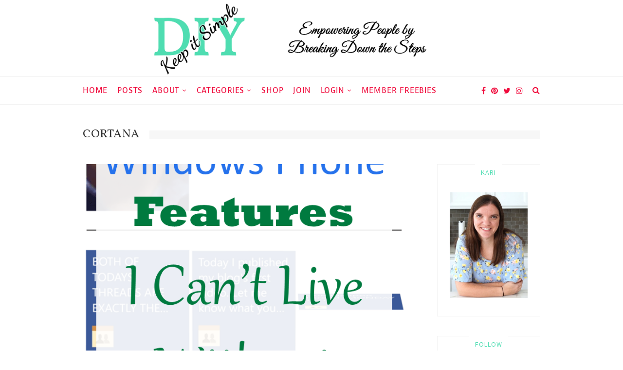

--- FILE ---
content_type: text/html; charset=utf-8
request_url: https://www.google.com/recaptcha/api2/anchor?ar=1&k=6LcMlyUrAAAAAHDEdhPu_zZdvHMLDbgKKHMJCXWr&co=aHR0cHM6Ly9rZWVwaXRzaW1wbGVkaXkuY29tOjQ0Mw..&hl=en&v=PoyoqOPhxBO7pBk68S4YbpHZ&size=invisible&anchor-ms=20000&execute-ms=30000&cb=e728kndlxuy5
body_size: 48796
content:
<!DOCTYPE HTML><html dir="ltr" lang="en"><head><meta http-equiv="Content-Type" content="text/html; charset=UTF-8">
<meta http-equiv="X-UA-Compatible" content="IE=edge">
<title>reCAPTCHA</title>
<style type="text/css">
/* cyrillic-ext */
@font-face {
  font-family: 'Roboto';
  font-style: normal;
  font-weight: 400;
  font-stretch: 100%;
  src: url(//fonts.gstatic.com/s/roboto/v48/KFO7CnqEu92Fr1ME7kSn66aGLdTylUAMa3GUBHMdazTgWw.woff2) format('woff2');
  unicode-range: U+0460-052F, U+1C80-1C8A, U+20B4, U+2DE0-2DFF, U+A640-A69F, U+FE2E-FE2F;
}
/* cyrillic */
@font-face {
  font-family: 'Roboto';
  font-style: normal;
  font-weight: 400;
  font-stretch: 100%;
  src: url(//fonts.gstatic.com/s/roboto/v48/KFO7CnqEu92Fr1ME7kSn66aGLdTylUAMa3iUBHMdazTgWw.woff2) format('woff2');
  unicode-range: U+0301, U+0400-045F, U+0490-0491, U+04B0-04B1, U+2116;
}
/* greek-ext */
@font-face {
  font-family: 'Roboto';
  font-style: normal;
  font-weight: 400;
  font-stretch: 100%;
  src: url(//fonts.gstatic.com/s/roboto/v48/KFO7CnqEu92Fr1ME7kSn66aGLdTylUAMa3CUBHMdazTgWw.woff2) format('woff2');
  unicode-range: U+1F00-1FFF;
}
/* greek */
@font-face {
  font-family: 'Roboto';
  font-style: normal;
  font-weight: 400;
  font-stretch: 100%;
  src: url(//fonts.gstatic.com/s/roboto/v48/KFO7CnqEu92Fr1ME7kSn66aGLdTylUAMa3-UBHMdazTgWw.woff2) format('woff2');
  unicode-range: U+0370-0377, U+037A-037F, U+0384-038A, U+038C, U+038E-03A1, U+03A3-03FF;
}
/* math */
@font-face {
  font-family: 'Roboto';
  font-style: normal;
  font-weight: 400;
  font-stretch: 100%;
  src: url(//fonts.gstatic.com/s/roboto/v48/KFO7CnqEu92Fr1ME7kSn66aGLdTylUAMawCUBHMdazTgWw.woff2) format('woff2');
  unicode-range: U+0302-0303, U+0305, U+0307-0308, U+0310, U+0312, U+0315, U+031A, U+0326-0327, U+032C, U+032F-0330, U+0332-0333, U+0338, U+033A, U+0346, U+034D, U+0391-03A1, U+03A3-03A9, U+03B1-03C9, U+03D1, U+03D5-03D6, U+03F0-03F1, U+03F4-03F5, U+2016-2017, U+2034-2038, U+203C, U+2040, U+2043, U+2047, U+2050, U+2057, U+205F, U+2070-2071, U+2074-208E, U+2090-209C, U+20D0-20DC, U+20E1, U+20E5-20EF, U+2100-2112, U+2114-2115, U+2117-2121, U+2123-214F, U+2190, U+2192, U+2194-21AE, U+21B0-21E5, U+21F1-21F2, U+21F4-2211, U+2213-2214, U+2216-22FF, U+2308-230B, U+2310, U+2319, U+231C-2321, U+2336-237A, U+237C, U+2395, U+239B-23B7, U+23D0, U+23DC-23E1, U+2474-2475, U+25AF, U+25B3, U+25B7, U+25BD, U+25C1, U+25CA, U+25CC, U+25FB, U+266D-266F, U+27C0-27FF, U+2900-2AFF, U+2B0E-2B11, U+2B30-2B4C, U+2BFE, U+3030, U+FF5B, U+FF5D, U+1D400-1D7FF, U+1EE00-1EEFF;
}
/* symbols */
@font-face {
  font-family: 'Roboto';
  font-style: normal;
  font-weight: 400;
  font-stretch: 100%;
  src: url(//fonts.gstatic.com/s/roboto/v48/KFO7CnqEu92Fr1ME7kSn66aGLdTylUAMaxKUBHMdazTgWw.woff2) format('woff2');
  unicode-range: U+0001-000C, U+000E-001F, U+007F-009F, U+20DD-20E0, U+20E2-20E4, U+2150-218F, U+2190, U+2192, U+2194-2199, U+21AF, U+21E6-21F0, U+21F3, U+2218-2219, U+2299, U+22C4-22C6, U+2300-243F, U+2440-244A, U+2460-24FF, U+25A0-27BF, U+2800-28FF, U+2921-2922, U+2981, U+29BF, U+29EB, U+2B00-2BFF, U+4DC0-4DFF, U+FFF9-FFFB, U+10140-1018E, U+10190-1019C, U+101A0, U+101D0-101FD, U+102E0-102FB, U+10E60-10E7E, U+1D2C0-1D2D3, U+1D2E0-1D37F, U+1F000-1F0FF, U+1F100-1F1AD, U+1F1E6-1F1FF, U+1F30D-1F30F, U+1F315, U+1F31C, U+1F31E, U+1F320-1F32C, U+1F336, U+1F378, U+1F37D, U+1F382, U+1F393-1F39F, U+1F3A7-1F3A8, U+1F3AC-1F3AF, U+1F3C2, U+1F3C4-1F3C6, U+1F3CA-1F3CE, U+1F3D4-1F3E0, U+1F3ED, U+1F3F1-1F3F3, U+1F3F5-1F3F7, U+1F408, U+1F415, U+1F41F, U+1F426, U+1F43F, U+1F441-1F442, U+1F444, U+1F446-1F449, U+1F44C-1F44E, U+1F453, U+1F46A, U+1F47D, U+1F4A3, U+1F4B0, U+1F4B3, U+1F4B9, U+1F4BB, U+1F4BF, U+1F4C8-1F4CB, U+1F4D6, U+1F4DA, U+1F4DF, U+1F4E3-1F4E6, U+1F4EA-1F4ED, U+1F4F7, U+1F4F9-1F4FB, U+1F4FD-1F4FE, U+1F503, U+1F507-1F50B, U+1F50D, U+1F512-1F513, U+1F53E-1F54A, U+1F54F-1F5FA, U+1F610, U+1F650-1F67F, U+1F687, U+1F68D, U+1F691, U+1F694, U+1F698, U+1F6AD, U+1F6B2, U+1F6B9-1F6BA, U+1F6BC, U+1F6C6-1F6CF, U+1F6D3-1F6D7, U+1F6E0-1F6EA, U+1F6F0-1F6F3, U+1F6F7-1F6FC, U+1F700-1F7FF, U+1F800-1F80B, U+1F810-1F847, U+1F850-1F859, U+1F860-1F887, U+1F890-1F8AD, U+1F8B0-1F8BB, U+1F8C0-1F8C1, U+1F900-1F90B, U+1F93B, U+1F946, U+1F984, U+1F996, U+1F9E9, U+1FA00-1FA6F, U+1FA70-1FA7C, U+1FA80-1FA89, U+1FA8F-1FAC6, U+1FACE-1FADC, U+1FADF-1FAE9, U+1FAF0-1FAF8, U+1FB00-1FBFF;
}
/* vietnamese */
@font-face {
  font-family: 'Roboto';
  font-style: normal;
  font-weight: 400;
  font-stretch: 100%;
  src: url(//fonts.gstatic.com/s/roboto/v48/KFO7CnqEu92Fr1ME7kSn66aGLdTylUAMa3OUBHMdazTgWw.woff2) format('woff2');
  unicode-range: U+0102-0103, U+0110-0111, U+0128-0129, U+0168-0169, U+01A0-01A1, U+01AF-01B0, U+0300-0301, U+0303-0304, U+0308-0309, U+0323, U+0329, U+1EA0-1EF9, U+20AB;
}
/* latin-ext */
@font-face {
  font-family: 'Roboto';
  font-style: normal;
  font-weight: 400;
  font-stretch: 100%;
  src: url(//fonts.gstatic.com/s/roboto/v48/KFO7CnqEu92Fr1ME7kSn66aGLdTylUAMa3KUBHMdazTgWw.woff2) format('woff2');
  unicode-range: U+0100-02BA, U+02BD-02C5, U+02C7-02CC, U+02CE-02D7, U+02DD-02FF, U+0304, U+0308, U+0329, U+1D00-1DBF, U+1E00-1E9F, U+1EF2-1EFF, U+2020, U+20A0-20AB, U+20AD-20C0, U+2113, U+2C60-2C7F, U+A720-A7FF;
}
/* latin */
@font-face {
  font-family: 'Roboto';
  font-style: normal;
  font-weight: 400;
  font-stretch: 100%;
  src: url(//fonts.gstatic.com/s/roboto/v48/KFO7CnqEu92Fr1ME7kSn66aGLdTylUAMa3yUBHMdazQ.woff2) format('woff2');
  unicode-range: U+0000-00FF, U+0131, U+0152-0153, U+02BB-02BC, U+02C6, U+02DA, U+02DC, U+0304, U+0308, U+0329, U+2000-206F, U+20AC, U+2122, U+2191, U+2193, U+2212, U+2215, U+FEFF, U+FFFD;
}
/* cyrillic-ext */
@font-face {
  font-family: 'Roboto';
  font-style: normal;
  font-weight: 500;
  font-stretch: 100%;
  src: url(//fonts.gstatic.com/s/roboto/v48/KFO7CnqEu92Fr1ME7kSn66aGLdTylUAMa3GUBHMdazTgWw.woff2) format('woff2');
  unicode-range: U+0460-052F, U+1C80-1C8A, U+20B4, U+2DE0-2DFF, U+A640-A69F, U+FE2E-FE2F;
}
/* cyrillic */
@font-face {
  font-family: 'Roboto';
  font-style: normal;
  font-weight: 500;
  font-stretch: 100%;
  src: url(//fonts.gstatic.com/s/roboto/v48/KFO7CnqEu92Fr1ME7kSn66aGLdTylUAMa3iUBHMdazTgWw.woff2) format('woff2');
  unicode-range: U+0301, U+0400-045F, U+0490-0491, U+04B0-04B1, U+2116;
}
/* greek-ext */
@font-face {
  font-family: 'Roboto';
  font-style: normal;
  font-weight: 500;
  font-stretch: 100%;
  src: url(//fonts.gstatic.com/s/roboto/v48/KFO7CnqEu92Fr1ME7kSn66aGLdTylUAMa3CUBHMdazTgWw.woff2) format('woff2');
  unicode-range: U+1F00-1FFF;
}
/* greek */
@font-face {
  font-family: 'Roboto';
  font-style: normal;
  font-weight: 500;
  font-stretch: 100%;
  src: url(//fonts.gstatic.com/s/roboto/v48/KFO7CnqEu92Fr1ME7kSn66aGLdTylUAMa3-UBHMdazTgWw.woff2) format('woff2');
  unicode-range: U+0370-0377, U+037A-037F, U+0384-038A, U+038C, U+038E-03A1, U+03A3-03FF;
}
/* math */
@font-face {
  font-family: 'Roboto';
  font-style: normal;
  font-weight: 500;
  font-stretch: 100%;
  src: url(//fonts.gstatic.com/s/roboto/v48/KFO7CnqEu92Fr1ME7kSn66aGLdTylUAMawCUBHMdazTgWw.woff2) format('woff2');
  unicode-range: U+0302-0303, U+0305, U+0307-0308, U+0310, U+0312, U+0315, U+031A, U+0326-0327, U+032C, U+032F-0330, U+0332-0333, U+0338, U+033A, U+0346, U+034D, U+0391-03A1, U+03A3-03A9, U+03B1-03C9, U+03D1, U+03D5-03D6, U+03F0-03F1, U+03F4-03F5, U+2016-2017, U+2034-2038, U+203C, U+2040, U+2043, U+2047, U+2050, U+2057, U+205F, U+2070-2071, U+2074-208E, U+2090-209C, U+20D0-20DC, U+20E1, U+20E5-20EF, U+2100-2112, U+2114-2115, U+2117-2121, U+2123-214F, U+2190, U+2192, U+2194-21AE, U+21B0-21E5, U+21F1-21F2, U+21F4-2211, U+2213-2214, U+2216-22FF, U+2308-230B, U+2310, U+2319, U+231C-2321, U+2336-237A, U+237C, U+2395, U+239B-23B7, U+23D0, U+23DC-23E1, U+2474-2475, U+25AF, U+25B3, U+25B7, U+25BD, U+25C1, U+25CA, U+25CC, U+25FB, U+266D-266F, U+27C0-27FF, U+2900-2AFF, U+2B0E-2B11, U+2B30-2B4C, U+2BFE, U+3030, U+FF5B, U+FF5D, U+1D400-1D7FF, U+1EE00-1EEFF;
}
/* symbols */
@font-face {
  font-family: 'Roboto';
  font-style: normal;
  font-weight: 500;
  font-stretch: 100%;
  src: url(//fonts.gstatic.com/s/roboto/v48/KFO7CnqEu92Fr1ME7kSn66aGLdTylUAMaxKUBHMdazTgWw.woff2) format('woff2');
  unicode-range: U+0001-000C, U+000E-001F, U+007F-009F, U+20DD-20E0, U+20E2-20E4, U+2150-218F, U+2190, U+2192, U+2194-2199, U+21AF, U+21E6-21F0, U+21F3, U+2218-2219, U+2299, U+22C4-22C6, U+2300-243F, U+2440-244A, U+2460-24FF, U+25A0-27BF, U+2800-28FF, U+2921-2922, U+2981, U+29BF, U+29EB, U+2B00-2BFF, U+4DC0-4DFF, U+FFF9-FFFB, U+10140-1018E, U+10190-1019C, U+101A0, U+101D0-101FD, U+102E0-102FB, U+10E60-10E7E, U+1D2C0-1D2D3, U+1D2E0-1D37F, U+1F000-1F0FF, U+1F100-1F1AD, U+1F1E6-1F1FF, U+1F30D-1F30F, U+1F315, U+1F31C, U+1F31E, U+1F320-1F32C, U+1F336, U+1F378, U+1F37D, U+1F382, U+1F393-1F39F, U+1F3A7-1F3A8, U+1F3AC-1F3AF, U+1F3C2, U+1F3C4-1F3C6, U+1F3CA-1F3CE, U+1F3D4-1F3E0, U+1F3ED, U+1F3F1-1F3F3, U+1F3F5-1F3F7, U+1F408, U+1F415, U+1F41F, U+1F426, U+1F43F, U+1F441-1F442, U+1F444, U+1F446-1F449, U+1F44C-1F44E, U+1F453, U+1F46A, U+1F47D, U+1F4A3, U+1F4B0, U+1F4B3, U+1F4B9, U+1F4BB, U+1F4BF, U+1F4C8-1F4CB, U+1F4D6, U+1F4DA, U+1F4DF, U+1F4E3-1F4E6, U+1F4EA-1F4ED, U+1F4F7, U+1F4F9-1F4FB, U+1F4FD-1F4FE, U+1F503, U+1F507-1F50B, U+1F50D, U+1F512-1F513, U+1F53E-1F54A, U+1F54F-1F5FA, U+1F610, U+1F650-1F67F, U+1F687, U+1F68D, U+1F691, U+1F694, U+1F698, U+1F6AD, U+1F6B2, U+1F6B9-1F6BA, U+1F6BC, U+1F6C6-1F6CF, U+1F6D3-1F6D7, U+1F6E0-1F6EA, U+1F6F0-1F6F3, U+1F6F7-1F6FC, U+1F700-1F7FF, U+1F800-1F80B, U+1F810-1F847, U+1F850-1F859, U+1F860-1F887, U+1F890-1F8AD, U+1F8B0-1F8BB, U+1F8C0-1F8C1, U+1F900-1F90B, U+1F93B, U+1F946, U+1F984, U+1F996, U+1F9E9, U+1FA00-1FA6F, U+1FA70-1FA7C, U+1FA80-1FA89, U+1FA8F-1FAC6, U+1FACE-1FADC, U+1FADF-1FAE9, U+1FAF0-1FAF8, U+1FB00-1FBFF;
}
/* vietnamese */
@font-face {
  font-family: 'Roboto';
  font-style: normal;
  font-weight: 500;
  font-stretch: 100%;
  src: url(//fonts.gstatic.com/s/roboto/v48/KFO7CnqEu92Fr1ME7kSn66aGLdTylUAMa3OUBHMdazTgWw.woff2) format('woff2');
  unicode-range: U+0102-0103, U+0110-0111, U+0128-0129, U+0168-0169, U+01A0-01A1, U+01AF-01B0, U+0300-0301, U+0303-0304, U+0308-0309, U+0323, U+0329, U+1EA0-1EF9, U+20AB;
}
/* latin-ext */
@font-face {
  font-family: 'Roboto';
  font-style: normal;
  font-weight: 500;
  font-stretch: 100%;
  src: url(//fonts.gstatic.com/s/roboto/v48/KFO7CnqEu92Fr1ME7kSn66aGLdTylUAMa3KUBHMdazTgWw.woff2) format('woff2');
  unicode-range: U+0100-02BA, U+02BD-02C5, U+02C7-02CC, U+02CE-02D7, U+02DD-02FF, U+0304, U+0308, U+0329, U+1D00-1DBF, U+1E00-1E9F, U+1EF2-1EFF, U+2020, U+20A0-20AB, U+20AD-20C0, U+2113, U+2C60-2C7F, U+A720-A7FF;
}
/* latin */
@font-face {
  font-family: 'Roboto';
  font-style: normal;
  font-weight: 500;
  font-stretch: 100%;
  src: url(//fonts.gstatic.com/s/roboto/v48/KFO7CnqEu92Fr1ME7kSn66aGLdTylUAMa3yUBHMdazQ.woff2) format('woff2');
  unicode-range: U+0000-00FF, U+0131, U+0152-0153, U+02BB-02BC, U+02C6, U+02DA, U+02DC, U+0304, U+0308, U+0329, U+2000-206F, U+20AC, U+2122, U+2191, U+2193, U+2212, U+2215, U+FEFF, U+FFFD;
}
/* cyrillic-ext */
@font-face {
  font-family: 'Roboto';
  font-style: normal;
  font-weight: 900;
  font-stretch: 100%;
  src: url(//fonts.gstatic.com/s/roboto/v48/KFO7CnqEu92Fr1ME7kSn66aGLdTylUAMa3GUBHMdazTgWw.woff2) format('woff2');
  unicode-range: U+0460-052F, U+1C80-1C8A, U+20B4, U+2DE0-2DFF, U+A640-A69F, U+FE2E-FE2F;
}
/* cyrillic */
@font-face {
  font-family: 'Roboto';
  font-style: normal;
  font-weight: 900;
  font-stretch: 100%;
  src: url(//fonts.gstatic.com/s/roboto/v48/KFO7CnqEu92Fr1ME7kSn66aGLdTylUAMa3iUBHMdazTgWw.woff2) format('woff2');
  unicode-range: U+0301, U+0400-045F, U+0490-0491, U+04B0-04B1, U+2116;
}
/* greek-ext */
@font-face {
  font-family: 'Roboto';
  font-style: normal;
  font-weight: 900;
  font-stretch: 100%;
  src: url(//fonts.gstatic.com/s/roboto/v48/KFO7CnqEu92Fr1ME7kSn66aGLdTylUAMa3CUBHMdazTgWw.woff2) format('woff2');
  unicode-range: U+1F00-1FFF;
}
/* greek */
@font-face {
  font-family: 'Roboto';
  font-style: normal;
  font-weight: 900;
  font-stretch: 100%;
  src: url(//fonts.gstatic.com/s/roboto/v48/KFO7CnqEu92Fr1ME7kSn66aGLdTylUAMa3-UBHMdazTgWw.woff2) format('woff2');
  unicode-range: U+0370-0377, U+037A-037F, U+0384-038A, U+038C, U+038E-03A1, U+03A3-03FF;
}
/* math */
@font-face {
  font-family: 'Roboto';
  font-style: normal;
  font-weight: 900;
  font-stretch: 100%;
  src: url(//fonts.gstatic.com/s/roboto/v48/KFO7CnqEu92Fr1ME7kSn66aGLdTylUAMawCUBHMdazTgWw.woff2) format('woff2');
  unicode-range: U+0302-0303, U+0305, U+0307-0308, U+0310, U+0312, U+0315, U+031A, U+0326-0327, U+032C, U+032F-0330, U+0332-0333, U+0338, U+033A, U+0346, U+034D, U+0391-03A1, U+03A3-03A9, U+03B1-03C9, U+03D1, U+03D5-03D6, U+03F0-03F1, U+03F4-03F5, U+2016-2017, U+2034-2038, U+203C, U+2040, U+2043, U+2047, U+2050, U+2057, U+205F, U+2070-2071, U+2074-208E, U+2090-209C, U+20D0-20DC, U+20E1, U+20E5-20EF, U+2100-2112, U+2114-2115, U+2117-2121, U+2123-214F, U+2190, U+2192, U+2194-21AE, U+21B0-21E5, U+21F1-21F2, U+21F4-2211, U+2213-2214, U+2216-22FF, U+2308-230B, U+2310, U+2319, U+231C-2321, U+2336-237A, U+237C, U+2395, U+239B-23B7, U+23D0, U+23DC-23E1, U+2474-2475, U+25AF, U+25B3, U+25B7, U+25BD, U+25C1, U+25CA, U+25CC, U+25FB, U+266D-266F, U+27C0-27FF, U+2900-2AFF, U+2B0E-2B11, U+2B30-2B4C, U+2BFE, U+3030, U+FF5B, U+FF5D, U+1D400-1D7FF, U+1EE00-1EEFF;
}
/* symbols */
@font-face {
  font-family: 'Roboto';
  font-style: normal;
  font-weight: 900;
  font-stretch: 100%;
  src: url(//fonts.gstatic.com/s/roboto/v48/KFO7CnqEu92Fr1ME7kSn66aGLdTylUAMaxKUBHMdazTgWw.woff2) format('woff2');
  unicode-range: U+0001-000C, U+000E-001F, U+007F-009F, U+20DD-20E0, U+20E2-20E4, U+2150-218F, U+2190, U+2192, U+2194-2199, U+21AF, U+21E6-21F0, U+21F3, U+2218-2219, U+2299, U+22C4-22C6, U+2300-243F, U+2440-244A, U+2460-24FF, U+25A0-27BF, U+2800-28FF, U+2921-2922, U+2981, U+29BF, U+29EB, U+2B00-2BFF, U+4DC0-4DFF, U+FFF9-FFFB, U+10140-1018E, U+10190-1019C, U+101A0, U+101D0-101FD, U+102E0-102FB, U+10E60-10E7E, U+1D2C0-1D2D3, U+1D2E0-1D37F, U+1F000-1F0FF, U+1F100-1F1AD, U+1F1E6-1F1FF, U+1F30D-1F30F, U+1F315, U+1F31C, U+1F31E, U+1F320-1F32C, U+1F336, U+1F378, U+1F37D, U+1F382, U+1F393-1F39F, U+1F3A7-1F3A8, U+1F3AC-1F3AF, U+1F3C2, U+1F3C4-1F3C6, U+1F3CA-1F3CE, U+1F3D4-1F3E0, U+1F3ED, U+1F3F1-1F3F3, U+1F3F5-1F3F7, U+1F408, U+1F415, U+1F41F, U+1F426, U+1F43F, U+1F441-1F442, U+1F444, U+1F446-1F449, U+1F44C-1F44E, U+1F453, U+1F46A, U+1F47D, U+1F4A3, U+1F4B0, U+1F4B3, U+1F4B9, U+1F4BB, U+1F4BF, U+1F4C8-1F4CB, U+1F4D6, U+1F4DA, U+1F4DF, U+1F4E3-1F4E6, U+1F4EA-1F4ED, U+1F4F7, U+1F4F9-1F4FB, U+1F4FD-1F4FE, U+1F503, U+1F507-1F50B, U+1F50D, U+1F512-1F513, U+1F53E-1F54A, U+1F54F-1F5FA, U+1F610, U+1F650-1F67F, U+1F687, U+1F68D, U+1F691, U+1F694, U+1F698, U+1F6AD, U+1F6B2, U+1F6B9-1F6BA, U+1F6BC, U+1F6C6-1F6CF, U+1F6D3-1F6D7, U+1F6E0-1F6EA, U+1F6F0-1F6F3, U+1F6F7-1F6FC, U+1F700-1F7FF, U+1F800-1F80B, U+1F810-1F847, U+1F850-1F859, U+1F860-1F887, U+1F890-1F8AD, U+1F8B0-1F8BB, U+1F8C0-1F8C1, U+1F900-1F90B, U+1F93B, U+1F946, U+1F984, U+1F996, U+1F9E9, U+1FA00-1FA6F, U+1FA70-1FA7C, U+1FA80-1FA89, U+1FA8F-1FAC6, U+1FACE-1FADC, U+1FADF-1FAE9, U+1FAF0-1FAF8, U+1FB00-1FBFF;
}
/* vietnamese */
@font-face {
  font-family: 'Roboto';
  font-style: normal;
  font-weight: 900;
  font-stretch: 100%;
  src: url(//fonts.gstatic.com/s/roboto/v48/KFO7CnqEu92Fr1ME7kSn66aGLdTylUAMa3OUBHMdazTgWw.woff2) format('woff2');
  unicode-range: U+0102-0103, U+0110-0111, U+0128-0129, U+0168-0169, U+01A0-01A1, U+01AF-01B0, U+0300-0301, U+0303-0304, U+0308-0309, U+0323, U+0329, U+1EA0-1EF9, U+20AB;
}
/* latin-ext */
@font-face {
  font-family: 'Roboto';
  font-style: normal;
  font-weight: 900;
  font-stretch: 100%;
  src: url(//fonts.gstatic.com/s/roboto/v48/KFO7CnqEu92Fr1ME7kSn66aGLdTylUAMa3KUBHMdazTgWw.woff2) format('woff2');
  unicode-range: U+0100-02BA, U+02BD-02C5, U+02C7-02CC, U+02CE-02D7, U+02DD-02FF, U+0304, U+0308, U+0329, U+1D00-1DBF, U+1E00-1E9F, U+1EF2-1EFF, U+2020, U+20A0-20AB, U+20AD-20C0, U+2113, U+2C60-2C7F, U+A720-A7FF;
}
/* latin */
@font-face {
  font-family: 'Roboto';
  font-style: normal;
  font-weight: 900;
  font-stretch: 100%;
  src: url(//fonts.gstatic.com/s/roboto/v48/KFO7CnqEu92Fr1ME7kSn66aGLdTylUAMa3yUBHMdazQ.woff2) format('woff2');
  unicode-range: U+0000-00FF, U+0131, U+0152-0153, U+02BB-02BC, U+02C6, U+02DA, U+02DC, U+0304, U+0308, U+0329, U+2000-206F, U+20AC, U+2122, U+2191, U+2193, U+2212, U+2215, U+FEFF, U+FFFD;
}

</style>
<link rel="stylesheet" type="text/css" href="https://www.gstatic.com/recaptcha/releases/PoyoqOPhxBO7pBk68S4YbpHZ/styles__ltr.css">
<script nonce="usBZPh7OZLir8KGNLmxIEw" type="text/javascript">window['__recaptcha_api'] = 'https://www.google.com/recaptcha/api2/';</script>
<script type="text/javascript" src="https://www.gstatic.com/recaptcha/releases/PoyoqOPhxBO7pBk68S4YbpHZ/recaptcha__en.js" nonce="usBZPh7OZLir8KGNLmxIEw">
      
    </script></head>
<body><div id="rc-anchor-alert" class="rc-anchor-alert"></div>
<input type="hidden" id="recaptcha-token" value="[base64]">
<script type="text/javascript" nonce="usBZPh7OZLir8KGNLmxIEw">
      recaptcha.anchor.Main.init("[\x22ainput\x22,[\x22bgdata\x22,\x22\x22,\[base64]/[base64]/[base64]/[base64]/cjw8ejpyPj4+eil9Y2F0Y2gobCl7dGhyb3cgbDt9fSxIPWZ1bmN0aW9uKHcsdCx6KXtpZih3PT0xOTR8fHc9PTIwOCl0LnZbd10/dC52W3ddLmNvbmNhdCh6KTp0LnZbd109b2Yoeix0KTtlbHNle2lmKHQuYkImJnchPTMxNylyZXR1cm47dz09NjZ8fHc9PTEyMnx8dz09NDcwfHx3PT00NHx8dz09NDE2fHx3PT0zOTd8fHc9PTQyMXx8dz09Njh8fHc9PTcwfHx3PT0xODQ/[base64]/[base64]/[base64]/bmV3IGRbVl0oSlswXSk6cD09Mj9uZXcgZFtWXShKWzBdLEpbMV0pOnA9PTM/bmV3IGRbVl0oSlswXSxKWzFdLEpbMl0pOnA9PTQ/[base64]/[base64]/[base64]/[base64]\x22,\[base64]\\u003d\\u003d\x22,\x22w4cew71sw41tw4w4w5nDg8OOTcK6bsKzwozCu8O3wpR/[base64]/DlMKCw7bCpg5BwoDCphMGG8KJEsKVWcKqw6towqwvw49vVFfCqMO8E33Cq8K4MF1gw4bDkjw3aDTCiMO2w44dwroXOxR/f8OgwqjDmFvDqsOcZsK8YsKGC8OIWG7CrMOJw4/DqSIZw6zDv8KJwqXDjSxTwr3Cm8K/[base64]/CnMKzHi5WBmDDn0DCh8KvwqjDlykww5QEw5fDih3DgMKew5rCo2Bkw7Buw58PQsKywrXDvBbDoGM6WH1+wrHCrwDDgiXCug1pwqHCrSjCrUsKw7c/[base64]/CjxXDsMOAw7E2w6zDm8OkZiXDgsOawqYST8Knwp7Dk8KTKio0UFrDsEo0wqhNEcOpCMOGwpgCwrxew7zCuMODJMKyw7g7wpjCpcOMwpMLw73CuUbDmMO2L35cwqHCsX0vdcKxV8KUwp3DtMOXw43DgF/CisK3Z0wXw6jDm1HCgk3DumzDhcKnwpMvwpbCm8O2wrxhUgB7MsOVdmUiwqDChVZ/QBp/acKzecOswqfDlDIfwrTDmDZAw4fDtsODwrVrwrvDqVvClXPCuMKFZMKiEMO7w6wNwodzwoXCpsOfU3Q+RCfCp8Kqw6Zww6vDtzo9w7dQMcKYwo/[base64]/wpvDrcOhw7t2cS7CsXkcwqRJw5Muw6E+w6NGwpLCisKrw5gqf8ORMAbCmsOqwqY1wrvCnWnCncKzwqR5FywRw6jDscKvwoZSGT5IwqvCjHjCp8ORe8KFw73Ds3BswpRsw5wrwr/[base64]/w5vCsktbM8Opw603wqDCmyTCgMKIYMKIwobDqMO2DsK+wqBWOwTDl8OSQAV3L3NONXJcGXbDssObdVsJw4dBwps2EjJNwqHDlMOcZ0RSbMKlOmhoUxQmbMOPacOQJcKoCsKXwqotw7Jjwo0RwrsBw7pkcjIYP0FUwpM4WxbDmcK/w6VGwoXCjU3DmRLDt8O9w4bDnB3Cg8OmS8K8w74FwqjCsEUSNAwxPcKwHBAjO8O+PsKXTC7CoELDoMKBNDRMwqAtw590wpDDvsOlYlEUQ8Khw4vClRjDqQ/[base64]/CtnHCkhjDokkdN8KyeATChsKnwq9UwrwXM8KtwqLCpSfDkMOEK1rClHMyEcOlKcKePDzCmhDCtWLDpEJzcMK1wq/DtnhoMWQXfih5QElFw5BFLifDsXnDkcKvw5LCoEIVMGzDuxN/OHnDjMK4w5gdSsOXCUcawqVPTVx8w4nDvsKaw6XCgy0Awp9SdiYHw5Unw7nCrgR8wr1ME8KtwovClsO2w4AAwqpQLsKcw7XCpMO+A8KiwrDDsSbCmRXCp8OEw4zDogcDGTZuwrnDlQ3DscKCKxvCjnwQw7PCpDjDvx8ww64KwofDtsOzwpdIwqbCsgvDmsOVwo4/[base64]/CgMO2WsOYDnlCKsKPFTJ0wqA5wpI1w5F+w4hkw4JWSsOhwrkzw5zDn8OQwqAEw7LDpnAkTsK4NcOhfMKKwoDDlwoza8KcCsOfBXzClQbDsVHDuQZLRlPCtmwuw5vDi3/CtXIAbMKKw4PDtsOew5nCiTReKsOVPDY7w65kw5HDvwjCusOqw70aw5vDhcOJWMO7U8KEY8KhRMOAw50JXsOpSDQ1YsKYwrTCgsO1wpDDvMKtwpnCjsKDARw/f3zCrcO3P1ZlTBs0VT9nw6zCj8KmQi/CpcKcbm/CkgMXwpg8w7vDtsKzw6V/[base64]/CocO5XsOOW8OWb8K6w4/DnMOvYMOSw5d0wosfeMOdw7h8w64zWFZww6Zgw4jDmsO2w6l2woDCnsOEwqVcw67DgnjDjMOXwqTDrH9KWcKNw7vDqHJtw6pGXsOyw5cMW8KuKA1Vw44YeMOZDg4aw4Qrwrtdwo8BMDpfTkXDr8O5RV/Dlg8wwrrDu8KXw6PCqGLDvkjDmsK/w480wp7DhElcX8ORw4smwoXCjTjDiEfDg8KowrbCtx/CssO4wrXDm0PDscOFwprClsKswp3Du04UQsOYw6YIw7jCtsOsAnbCpsO3fm/CrCHDtjYXwp7DtDPDmXbDisKwHnXCicKcw6xPe8KTSBcwODnCqlAtwqQHCh3CnEzDjcOAw5gDwodrw5R+GcO9wrBWMcKlwrsBdT8Cw4PDkcO4esOKVDglwqFnQsKZwpJDJj1fw5fDnMOew58wUDvCocOYGsO9wojCm8KKw7LDjT/Cr8KzLiXDrg7CgWHDmDFaJMK2wr3CiT/CumU3WAnDljAuw5HDhsO5PwUgw4lrw4wGwpbCu8KKw4QpwrJxwqbDhMKYfsOQR8KKLsOuwp/[base64]/CjcKDwp0FMMOew5DDnCrDjzfCgsK8CzFBwrsyLWdqbcKywp4gFQHCpMOswo9lw77Do8OzaU0twqc8w5jDucKqLRVeLsOUNktsw7sXwpLDog4VGsKGwr0OHWwCDWtnFH0+w5MifcOnOcObUw/Cp8KLfXrDhwHCq8KgfMKNMn00O8Oqw7hjPcODSQXCnsOrAsKowoBgwrU0LEHDnMOkasKHSWDCmcKgw6gPw5ROw6/Dk8O8w5VSEFlybMKfw6c/[base64]/[base64]/[base64]/ChMOFUcOqXMKmw6TCsQFZGXLDgQkSwqhhw5LDvMOoCSpewrLCmVJWw6XCrsOmIMOqbsOaWQRrwq7DkjTCiFLCnX5vasKZw6VPZCNPw4JwcA/[base64]/UcKAKMO4w7BVX3FMwrQ2wpvCosO3QH/DgsKHPMO9HsOkw7TCggpTecKpwrhCSXLCjBPDvi/[base64]/[base64]/FcOgMSvCkMKLUcKrD11bbSXDsEgCwrbDlFxGAMKqw598wrhSw4M3w5NDeFp5DMO6U8OXwpxwwqJ1w43DjMKzVMK9wqpcEjolZMKnwp9RJgJpajM1wrjDhMOVDMKYBMKeCB/CiSbCm8OPDcKVEk1Uw53DjcObQsOQwpQPM8K1Z0TCq8OGw4PCp0zClxBRw4XCp8ORw50kTBdKaMKRZzXDlhvDnnUzwpfDgcOHw4jDviDDl3deDjdiasKhwrcrNMOBw4N/[base64]/CvsOBwrrCtygnw6XCl8KVwql3wqHDrAdswr3DiMKnw6BawpEMIcKHG8KRw6jDiE5xQC9kw4zDm8K6woDCgVTDulPDoXDCuGfCtQnDgFVZwrYmcATCgMOdw6zCicKiwptFWx3CrsKbw7fDlV5OOMKqw6/CpRhwwp1qIHg/w50ieWrCmWYZw6VRJ1pHw5vCnWwzwrYbGMKwdUXDsFPCh8Ofw53Dr8KFecKRwqomw7vCm8K3wq9kAcOywrzCmsK5LcKrdzvDtsOQJRnDh1lBAcKmwrHCoMOpFcKhaMKWwpDCpE3DgxfDrhbChSbCn8OFEDYWwo9CwrbDosKgC1PDpGPCvRgvw6vClsOOK8K/wr9Hw7lbwqrCt8OPS8OMKVjCjsK0w6nDl0XChWHDsMKww7lrA8OkaV0cVsKSG8KGSsKXEkksMsK+wp57VknCosK/b8OcwpU9wokaTmVdwpkYwqTDmcKlLMKTwqAwwqzDpMK7w5DCjl4kBsOzwovDt0DDlMO3w68RwoJ7wo/Ck8OXw5HDiRZ/w7JDwoFOw5jCgB7DhnBqYHt9OcOVwqQVb8OEw7HCg0HDjsKZw7kSc8O1T0LCusKpJREyViFxwo5SwqBoMmzDosOyemPDucKIFwU9wp9HVsOVw4bCijfCn17CljHDpcOGwofCosOjc8KeTD/Cq3dVw6ZSacO+w4Adw4clM8OvMTfDmMKIacKnw7jDo8KgWUkTCMKmw7bDh21zwqrDk0DCnMOXP8OcDS/DmxvDvTrCqcOiJkzCtg8owq4nAERxe8Oaw6U6EMKdw7nCmmXDli7CrsKJw5zCpTNdw7rCvDFxZ8KCwrrDsBfDngF1w5LDjEQLw7vDgsOfRcOWMcKOwprCpQNxWTnCu115w740TCnChE0IwqXCssO/PktpwpNmwpV7wqskw40xK8O1f8OFwrFYwoYtQk7DtGAuLcOPwoHCnBB+wrMcwq/Cj8O+LsKDM8KtHl4iwoY0w4rCocOVf8OdCld1DsOiNxfDgW3DnE/DqMKkbsO5w7g0MMOJw6HCgkYGwr7Cu8O7dMO/wpvCuwjDqF1Ywrkvw58/wrttwqgfw7h4T8K0S8OewqHDoMO8f8K4NyTDgDA1WsOlw7HDs8O8w6YxYMOoJMOowobDjsO4d2R7wrPCjFnDhsOZE8Opwo/CvyLCsDVVdMOoEi8VHsKZw7lVw4UJwoTCvMOpPnZPw6nChwnDvcK9fglAw5DCmAfCp8O6wpTDjlrChTg9KULDg24cCcKpwofCqzbDrsKgPHjCtBcWHBd8XsKgHT7CosO3w41xwo4/wrtLFMOgwqjDmcO9wqrDqR3Cn2ZiJMKYA8OlK1PCs8OQTRohRcOZfVkMBDTDp8KOwrfDo13CjcKDw44RwoNFwrYPw5UZFUbDmcOXO8OKOcOCKMKWRcKfwpEow4BMUmESal83w4fDvhvDjH0Cw7nCrMOyMBIGP1TDvsK/[base64]/DlsO2Z3rCmQoqYGjDs2wvwrkoSMK6Dx/Dh0LDp8KYdTk/KWzDjloRw5EcJkIuwpQGwrw5dGvDhsO6wq/CpCgDaMONH8KdU8OzdxsXP8KBG8Kiwp0kw6vCgTMTNjvCnTY0dcK+C14iBCQXQnANXDzCgWXDsG7DiigPwpcaw45KGMKsLHdud8Kfw5vDlsOYw5XCvyd+w6hEU8KqJ8OhUgPCumoCwq9qM0TDjirCpcOzw4TCqlxdZRzDs2tbZsO/w60EKSpOb092TltlOFnChVTCucOxEDfDnVHDsjTCjV3Doz/[base64]/DgMOiw7HDqmVcPsK/[base64]/Ct8Kaw5bDoVRTwpBlaQUtw4ZBecKTPMObw7x7Cx1gwq9tFSXCj2ZMbsOpUT8WWsK/w4vCsCpnZMK/fsOeVsOCBjvDqhHDs8ODwpnCm8KWwqPDv8Obc8Kcwog7YsKfw6obwoXCgQQVwqpiwq/DkCDDhjs0FsOKD8OCThRtwoAcXsObN8OdZF8qA3HDvBrCkkvCkwnDhMOTbcOKwrXDjhJEwqEIbsKtLybCj8OAwoteSFlJw5wAw4toMsOkwqkzImnDnwM4woRpw7cRfFodwr/Do8O3X1fClSnCt8KNYMKdGsKLPRE7cMK5w7/CtMKnwo80Q8K1w590Jm0wRyPDpMKrwqlUwqEpb8Oqw6oYKkxaODTDtBlowr7ClcKfw4DDmFZew7piXxbCi8KxI3Jcwo7ChsOdfB1JMkLDtcOjw58sw7LDicK6CHAAwplcDMK3V8KhYj3Dqiszw61nw7TCo8KQMcObcTs/w7bDqkFBw7HDqsOUwqnCpTcJbVDCrMKmw4hINlpwI8K3KAlBw5ZRwrl6VW3DosKgGsOxwr8uw614woBmw5wVwpE5wrXCtlfCkzoINcOmPjNmSsO3LcOtLw7CkDAVNXNnZgw9VMOtwohiw6JZwq/CmMOFfMKHDMOewp7CnMOYc0TDhcKOw6bDiggdwoB1w7rCjcKVGsKVJMOsGTNiwoxOW8O4EG05woTDtx/Cq0dbwrR8EDHDjsKXF0BNJjXDvsOmwpgnMcKnwpXCpMO/[base64]/CgQPDk8Kqw4Rew4dLwr4lw4huagfCvjbCpkpmw4DCln5DBcOYwrAPwrxkTMKnwr/CjcOvHsKPw6vDiBvCk2fCvnPDgsOgGyszwrRBcXIGwp7DnXUREwPCtsKtKsKkHWfDh8OcdsOTU8KBTUbDuhrCmsO9a3skf8KAT8Kuw6rDqGnDszZAwqjDhcKEZMO/w4/[base64]/Cv8K6w7fDnytjez9Ww5BlDUgTcQHDgsK2wp5YRTRIUG8Pw73ClArDj0nDnTzCiAHDqsK7agIJw7PDiCh2w5jDjMOpIjXDn8OJVMK9wqJjRcKUw4RYLzjDhHTDnXHDoGcEwpZRw514RMKJw6dMwohhNkZTwrDDsWrDsnk/[base64]/Ct8O/[base64]/DoMKOw5jCs1sXJ8O0w4TCgwotw5V5wqvDl0sRw5goYA9dX8Oewo16w7A0wqo1IH93w5gowpZsanoUC8OCw7bCnkJiw5xoez0+VSzDhcKDw69aZcOmNcOXLMObA8KewqXClikXw7XDgsKlEsKawrJUGsKgDCl8ABAVwqxPw6F4HMOldFPDkxEbGsOmwr/[base64]/Ct8Oewq/[base64]/wrZzJcOrwpDDlMO7wqRVLcKEw6sAQMOiwr4sTMO8FGzCjMKGcx7CkMKoaUEhSsONw5hXKQ9TGSHDjMOAWmYyAATCnkEGw5XChAt1wpHDmCzDmQoDw7bCqsOqITjCqMOqcsKPw59yZcOQwrJ5w5dHwoLChcObwoEETSLDp8OqJF8awo/[base64]/Ds27CssO9esKbwrsVMyvDu8OeFsOiw7Umwq9hwrYsScK9QV9pwpV2w5s3EMK9w6PDgGgfZ8OBZipbwrPDqMOFwpU9w6w/wqYRwrfDqsOlbcOnEMOgwowywo/CtFTCpcOcOEZ7b8OhNcK0DXQQWz7Cp8OEZMO/w710D8KNwodZwptVwpFeZMKNwoHCn8ONwq0rFsObYsOUTRrDn8KvwqPDqsKGwofCjllvJsOswpbCmHIHw4zDjsOpI8K7w7rClsOtDH4Nw7jClSErwqrCtMOtJ3sODMKgaiXCpMOFwqnCjiliHsKsCmbCpMK1dQkCQMO/eVBMw6vCr0gMw5h2OXPDlMOpwo3DvMOew4bDhMOtasOnw5TCt8KPV8Onw77DqcKZwqDDr1klJsOnwozDo8Olw4c7VRgeccKVw6XDtQdtw4xZw7jDqmVawqXDkUjCmcKgw5/Dt8OkwoHCscKtXsOOBcKHXMOfw6R1wq5pw6BWw5zCk8O7w6cYf8OsYUbCvzjCtDPDtMK7wrPCp2vCssKFazA0WCvCvxfDrsOdAcO8Z1jCosKyJ24xQMOyaEXCjsKnC8KGw45RYj8Ew6fCsMOywp/[base64]/CncOaSzJ0JcOzwpVcwo3CgiZEEsOKRGLChMOPOMK0ecOpw5dNw71fXMOAYcOnMMOXwoXDosKow47CjcO6JWrCh8OIwoV5w6HDtnlBwp1cwrrDpgMuwrTCvmhTwp/DqcKPESgmBMKNw41zLwzDlQrDhMKDwqxgwrLDp2rDvcKhw6MzZhsvwqACw6rCp8K/[base64]/w7EtKSB1wpBRbsKowp1Iw7xOwrrCq1pbLsOLwoclw58Qw6LCosKpwozChMOUZsKaXz4jw61nRsOjwqPCrgzDkMKuwpzCr8KAMgbCgjDCu8KoYsOnHk0FC2ETw5zDoMO7w6chwqV7w7dsw7JiJFJ9H2odwpXCgGwGBMO4wqbCusKaeiLDj8KOV1QMwohZNMObwrTDi8O/[base64]/Co8KRUsKMwpPCvcOKF8KMAjnDsW5aw4UzURHDmXFhCsOdw7zDkm/CimxMAcO4BX7DlhXDhcOzVcOlw7XDq3UMQ8OvHsK2w78Vw53DvCvDoRNpwrDDo8OAW8K+QsKxw5Zgwp5rdcOAKhALw7kCJBjDrsK1w7lYP8Oyw47DnFtEDcOqwrHDjsOGw7rDm3IhV8KILMKwwqs9DE0bw4U/[base64]/DmsKve8OcRMOww5nDoXcvwpE8wqvDmUl/[base64]/DrcKiwrlVwosVGDjCusKqw4cRUifClRTDimRcB8Oww5jDnUpBw7jCtMO/O1ksw4LCscO7QEzCrHApw6RddcKuV8Kcw5PDqF/DmsKEwp/Cj8OlwpZzdsOowrDCuAQ3w5zDrsKDcjHDgy80BinDjF3DtMOhw79BBwPDojPDnMOCwpwdwqDDknfDjDgLw4vCqj/[base64]/CncKww6xQaXHDoSDCngbDsMKNBy7CmB7CmcKkwotKwq/DosOUWcKcw7cwHBBJwrTDkcKHSR9EJMKeUcOUJAjCvcOewphCMMOTHHQqw5XCuMOuYcOHw5rCvXnDsBggXAp4dVDDscOcwoHCsnJDUsO5PcKNw6XDlsO2BcOOw5obPsOnwoczwqxhwpfCmMO6EsOgwp/CnMKBGsOfwozCmsOqw4XCqW/[base64]/CsVQowoXDqwcxw7fCqMO7w4DCuSzDtcKnw7JpwrXDucO6w4oHw6xNwr3Dmg3DhcO2PlA3bcKgD0k1HMOVw5vCvMOVw5TCocKgw7/[base64]/BXXDpxbClHHDlsOQewY9w6HDt8OLw6/DvcKQwrXCpMODOj/Cg8Knw57DslorwrXCiH7DjcOkWsKTwqXCqsKEfDDDmW/[base64]/Cn2ctD1A0wo8Dw43CncKbaGoHdsOkw6M9GnJBwrxyw4E2OFc8wqTCmVHDr20XSMKSNQTCtMOnB0N9K2LDqsOUwrzCo1QKVMOEw4fCkiZcJXnDvEzDoS8nw5VDL8KEw4vCo8K9HAUEw6/ChR7CoiVqwo8Bw5TCmmYwUEQFwrzCmMOrD8KaAGTClQvDgMO7wqzDlGMYesOlci/DvF/CssKuwq5CeGzCuMKFbjI+LTLDisOowqJhwpHDoMOPw6rDqcOJwoLCqivCk0AwD1tyw7HCp8KgCDLDgMOJwoxjwprCmMOCwo/Ci8O1w6nCvMO0wrLClMKOE8OLQMK1wpzCo3p0w6nCuwo+Y8OxLQM/MMOhw49Pw4t3w4jDpMOBNEpjwpF2ZsOKwoFXw7rCtmHCrnzCtFlkwqnCmndRw7xVKWvDolDDt8OTJcOcXRInYsKdT8O2KAnDggrCpsKTfC/CrsO2wr7Dp34SYMOQNsOrw64DJMKJw4vCsk43w4TCl8KYYi7DsxXCv8OXw4XDj17Dl0gjZ8KbNibDrUjCtcOLw6gPY8KBa0E4R8Ktw5zCmDbDnMKXB8OAw7HDisKBwoE/[base64]/[base64]/wpjCg8KaMjLDuWfCjcOSdV7DiH/[base64]/wrVww4bCuX8jSHEdJcKvw6FjbADCucK+Z8OlAcKvw50cw7TDkAbDmRrCoSbCg8K7J8KiWnxHHW9CZ8KvPsOwM8OWFU1Ow6HChnDCvsOWcsOPwrXCscOrw7BME8Kiwp/Cn3zCr8Kpwo3CrBIxwrNyw6zChsKRw7DCj3/DvwM7wqnCgcKiw4ckwrXDszUowpLCvl5gacOFHMOpw7Vuw5c5w5zDqcKJQxdUwq9iw4nCqz3Dlk3DiBLDrmIXwpp6QsK6AlLDmkRBYDgKGsK5wqLCk01Owp7Dk8K4w4rDpHkECx8Zw4rDlGrDpwE/[base64]/wohPw4pjwqXDusOHwrXCgMKBR8OdOkvCp8OFwojDu3RnwqowZcKpw70Ne8O6KEjDglvCoTQlKMKmbSfDo8Otwq3CpRDCohTDusKPGFxpwrvDg3/DnlzDtxxqP8OXdcOefR3DssK4wrXCucKsVRbDglgaJcKWDMOhwoQhw7nCv8Ozb8Ogw4zDjnDCjAXCijJSTMKTCDV3w5vDhhpMXMOow6TCgFnDsQo+woZYwoU7I2HCqWbDp2LDvCvDjEbDqRnCisOywqo5w7FFw4TCpjJCw7Njw6vCnEfCicKlwo/DlsOfaMOSwplDB0JSw6/Ci8OLw5c4w5PCqcK0AAjDvAPDvUrDncOgZsODw5Vgw7FUwqIvw4gFw5k3w5nDucK0QMO5wpPDgMOmRsK/VsKrHcKzJ8Ofw5TCp1wXw5AwwroGwq/[base64]/P8KQe8OWw6PCkcO/PyvClsOZdsK8BcKXwr8Cw6VswpDCisOUwqxzwpDDmMONwqNywrXCsFLCkj5dw4caw5UEw7LClxIHXsOOw7/DpcK0Z3cVXMKjwqx6w5LCpUc0wpzDssOpwqLChsKbwrDCpMKpNMKZwqZjwrYJwqdQw5/Cixotw7TCiSrDt3LDvh8TRcO9wpVfw7QKCsOkwq7DicKVdxXChTgIUzPCsMOHEsK1wprDsTLCjnsyVcKFw7tFw55cKTYbw7PDnMKMQ8OxUMKtwqBYwrLDrWnCkcO9AxDDgl/CosOyw5YyJibDgxByw6AswrYpb27CscOuwrZScX7CsMKyEy7DpgZLwrjCug3DtFbCvzl7wrjDkxTCvwJlEztPwofClXzCvcKDZ1BzaMO0XmvDvMO+wrbDij7Cg8O1Rkt/wrFqwp1TDhjCuCvCjsOuw754wrXCqCvDuxhgwrbDnB1zKWgiwo9xwpTDrMOtw4UDw7F5TMKLX34eKyxfa3nCrsK0w4wQwpQ9w6fDmcOpasOacsKRCz/CpXfDm8OAYBliJWJPw4pxGnjDtMKGdsKZwpbDig/CucKEwp/DjMKtwpLDlCDCgcKJU1PDgsKhwp3DocKlw7jDhcOaPQXCrk/DjsOsw6XCjcOITcKww5LDqFgyAh9cdsKxcVBWPcKrEsOVVBxQwp7ChsOUV8KiAm4/wprDmm0Owr4dB8KBwo/Cq2oPw7wkC8K3w7zCpMOCw7HCocKSD8KeDT5IKQvDqcOxw7lPwrYwVVkxwrnDiCXDhsOqw5nCrcOqwqfCosOtwpcIBsKtcynCjGfChsOywodmEMKBIkvCqSrDt8O0w77DlMKPfx3CjMKTN3zCpjQrfMOSwqHDjcKsw5ICG2lIdm/CucKDw6sGAcOVIX/DkMOhcHLCp8Obw79GcMOePsKzfMKBOMKewqtDwpXCgwEfwq0fw5XDgjBqw7LCqHoxwo/DgFloKcO/wrdWw7/DvRLCvmYfwqbCo8O/w6vCvcKkw5hZPV1JQU/CgjxRScKXSFDDpsKxRAd3XcOFwosDJXgwUcOYw5jDrVzDmsOGTMOBUMOwMcKww7paf2MWfycrWCtFwofDgXwDDRNSw41Iw7gWw4XCkR9jTn5kNH/ChcKjw49bdwIob8OXw6HDjWHDscOyEETDnRFgHSd1wqrCjTAWwq5kRUnCvsKiwpbCvxHChCLDoC8CwrPDsMKyw7IEw5pFS1vCpcKaw5PDkMOHR8OeXcOYwoBVw7MtQgTDkMKpwpvCkwg6ZWvCusK9VMO3w4pFwo/Cj3ZrKsOXMsKTamDCkGwlT2nDin7CuMOdwpwTdcKrf8Kjw51XCsKnJMOtw43CmFXCr8Kiw4cFYcOHSxJgAsOgwrrCoMOPw7rDgG58w6E4worDnjxdL2kkwpTClADDgww2LmRZLRdFwqXDmDYnUj9YLsO7w5Ucw7/DlsOPacOxw6JkPsK2TcOTUEgtw43DiyzCqcK6w4fCr1/DmH3DkjI9QjcNTy4+CsKow6NVw4x6dgRWw4nCjjxPw5PDmWNyw5EKLFLDlRYKw4HCkcO6w4pEDVfCrWfDscKtC8KxwrTDmmwXBsKUwoXDqcKDfGICwqnCjsODEMOpwr7DrnnDiE8kRcKEwoLDk8O3I8OCwp9bwoYzCXDDtMKPDxpEAjLCl3zDvsKEw4/Dg8OBw5LCq8OIQMKZwqvCvDTDrwnCgU5Gwq3Do8KBccKgS8K+LF4PwpMvwq8uLSLCn0puw57CohHCtXhzwrDDiRTDjUh6w4PCvyYAw5BMwqzDjC7Drx91woTCsFxBKHRbW1TDpz8FKMO1S2bCpsO4XsOBwpJmTcKFwonCj8Ouw4vClA/[base64]/Ds8KnwpzDpxvDr2TCqcOpwoFyNw7Cv0AzwrQaw5B6w4IfJcOTDyFew5TCqsK1w4nCtwrCnR7CiE/CsULDqjJzc8KZGB1qB8KYwqzDpTYmw7HChinDqMKVAsOnK0fDucKzw6PDvQfCjR0sw7zCmQdLb2hLw6V4TcOpFMKbw6nCn2zCoWzCrsK1dMOiEhh6VB8Ew4/DksKEw7DCgUZdSSDChRk6IsOraANbRxvCjWzDqSAqwooywpEzSMKxwrovw6EAwqp8VMO/[base64]/CqMKmcsKSCMOMaijDo8KfaXTDhcKNKcOadEvCucO8T8Osw7hMG8Ktw4HCqDdXwqg/WBk3wrLDjG3DvsOpwrPDqsKPMFFXw7HCi8Ogwr3CuCbCvA1jw6hqFMOnMcOUw5LCqsOZwrLCpkjDp8OFT8KNesKRworDkE1YQUZ7V8KmXcKZWsKtwozCqsOow6UZw4p/w6vCkSkBwp7CjkbCllrCnU7Cvmsmw7zDpcKhPsKdwqdOZwU+wqLCgsOjC3HCm2BXwqMGw7BjGMKpeEAAXsKoOEPDtR8/wpIPwo7DqsOVeMKHNsOWwo5bw5fCtMKaT8KsVMKuRcKBGmA+w5jCg8KjLkHClRDDvsKhdwQHexYhEAnCmcO8PMO1w7hUD8Kgw4NGGE/CvyDCr3vCoH7CqMKwURbDocOMKcKPw754H8KVIjXCkMKhMy0XYcK/NwxNw40sesOGcW/DssOSwrfCvwVWBcKKYyVgwoIRw6rDl8OeEsK8A8Odw7ZUw4/Dl8Ofw7XCpkwbO8Krwq8bwprCtwMEwpnCiCfCvMKUw50xwrfDmRrDqjRiw5Zyc8KSw7LCg2/CjsK/wqjDmcKCw7UZD8Omw5QdM8K7eMKRZMKywrjDnQhsw4VGRmJ2Am4dEjvCgsKYcg3DgsKuTMORw5DCuQfDvMKveD8dJ8OXGiIhTMOGbSbDlRwnKMK7w5HChcKYM0/CtUTDvsOGwobCrsKoZ8K3w5vCpRnCnMKvw4hOwqQADiPDkTcYwp17wrRAI3BVwprCisK3PcKaTVjDtEI1wonDj8OFw5/CpmEZw7bDi8KhR8KMNjpiaV3Diz0PbsKuw77CokgUFFZ2fyjCvXHDnAIkwrsEL3PChhrDuERXGMOJw6DCg03Dq8OdW0pswr5hcltbw7rDt8ONw6cEwpkawqByw6TDokggfmjDkXglTcOJKsKLwrHDug7CrDTCpBciUMKtwqtGBibCksOjwpzCgTDCocORw47DtXZyBT/[base64]/DksOHW8K6w5PDj8KFwqJ3BcK7ccO/w4wjwrsuw4NYwqpcwqDDosOowoHDjERgTMKIAcKnwpNiwqfCtcKmw5xFAhBiw6PDqGZgAwHCsj8KCsK2w7Y+wpLCpyJ0wrrDuzjDm8OPwpjDg8Olw4/[base64]/Cj8KRBT99wp7CksKyw4UFF3QFw7/Dm3bCrsKNw5cFXMKqBsKuwqLDtzDDnMOtwoNSwrV7D8K0w6RWTcKbw7nCvcK7wpDCnk/ChsKvwogSw7BSwol8J8OYw4hww67DiRgmEmLDm8Ofw5okTjUGw6vDjRLChcK5w4Iqw6TDoz7Dmxl7emvDn0vDnF8uPm7DoSLCnMK9wrnCgcKHw41TR8OCd8OFw4/ClwDCtlfCmDXDpBzCoFvCsMO2w5tBwqJyw6ZeSz7ChsOGwp7Di8Ogw4fClWDDpcKzw7lWJwIowoEBw6sdVjvCoMOzw5sPw5VBHBfCusKlQMKxTnQhw75/FF3CvcK6wobDoMOJcnXCm1vCn8OyfsKfe8Kvw5TCsMKqP19qwpnCjcKQAsKzIDXDhkTCmcO5w5ojHXHDuCPCpMOcw5bDv3k/MsOsw4MYw6wawpILfRFDORgLw4HDrEUrDsKFw7MdwoVgwq/[base64]/DuTnDrBLCrXdJOMO8IBE5wo7Co8OoEsOHMX8ADcKFw5caw5zDq8OjacKgW2fDrjfCq8K5GcO3K8Kdw7UNw77DjG47YsK/wrEkwpdqw5Vsw4BrwqkiwpvDv8KDYVrDtUNGby3Ct1HCvE1payglwp1ywrbDkcOUw60/V8KzFkJ+O8ODN8KwSMKrwrliwo5RccO+BmVBwpzCjsKXwpfDt2tkS1zDiBQ9DsOaTXXCgATCrnrCl8OvYsOKw67DnsOTd8OrKHfDk8KMw6dZw7JKO8O9wp3Dg2bChMKZUVJYw5FHwpvCqTDDiDXCkTsJwpdgGT/DvsOBwpDDhsONVsOQwoXCkBzDugQqWx7CqDoAS34jwofCm8Osd8Kxwq08wqrCsV/CjcKCGkjCicKVwqzDg2t0w51pwq/ClFXDosO3w7Qvw7MkJzrDrhTCtMKVw4Udw4DCv8KpworCjMKJJj8iwr7DoDdhYEfCusKrNcOaNsK2wrd6bcKWA8KjwpgkNlZ/[base64]/fXtpMsKYwoBPw43CmnxnYXTDslUQe8Ogw4PDrsO1w5IwUsKROcOATsKHw6bCojVdLsOAw6jCqFjDm8OFYRk0w6fDiTQsEcOCQU7CvcKXwpQnwqhxwrPCm0Jrw5/CosK0w6LDmDUxwq/DpcKCW3pNw5rCm8KUaMK7woJxRVFfw71wwr/Ds1tdwonCmA9weCbCqgrDmi3CmsOQW8OCwqMdKj/CjzfCrwnDggXCun4SwrAWwpAQw6HDkwXDkH3DqsOxcVrDkVfDlcKSCcK6FD0PC2rDjVkwwqvCjsOnw6/Dj8OFw6fDowPCgzHCkXzDiGTDisOKA8OBwo13wpE6b0tDw7PDlW1ZwrsfOgNKw7RDPcORKhDCqX5ewoMZOcKPE8Ozw6c9w5/[base64]/DisONXcOyw4vChDU8P1xVBHUIAQIzw7vCiBFxccOpw5TDlcOUw77Dv8OXZcOpwqzDrsOtw77DqAx4RMOcZgjCj8O7wowWw6zDlsOHEsKgTzbDsw/CuGpNw4XCo8KBw6NXG384eMOhNErDs8OewpnDonZDZcOGCgDDonVjw4/[base64]/Dp8KCEjrDlMKJMzfDpENiwr4TasK9JkdCw7YQw4kEwrXDkyLChBEtw5vDosKxw6BPWMOAwpjCgsKZwrzDilLChydKWzbDuMOuSC9rwrNDwpMBw6jDuzBNMMKQRmBCQl3CvsKNwpHDg29CwrcBLQIAOT5rw4NkFmwJw7ZMw5MxeRhhwrrDnMK/[base64]/w4vDtcOXw6jDisKAwrQvf8KLUMO1w7M8wq3Cj2bCs8K/w57CnULDiHR+LyPCp8KRwpQnw4nDg27CoMO8VcKvE8KBw4jDrsOPw55Ww5jCkjHCs8Kpw5jCpmjDm8OIF8O/CsOOSxjCtsKiRsKoNkB9woFmw6HDu33DksO8w65iwrEmZy5tw6nDp8Krw7nDlMONw4LDm8Oew4BmwrVtLsOTVcOHw5zCmsKBw5fDrMOUwqEpw7bDvylzXzIweMOtwqQuw7DClS/[base64]/[base64]/UsKUw7jDqcKuPCZ9dMKqw6jCvHzDiCYCwoECc8KCwprCjsOiJFELM8Ohwr/DlUoTQMKMw4jCjHXDjcOJw45Xa31Iwp3Dkm7Cs8ONw4otwovDpsKcw43DjkdaQmnCncK0M8KKwp7CtcO/wqsrw5vCisK+KXzDgcKsfC7CpMKSaDfCjyjCq8OjUijCnCjDhcK9w6N6MMOoQsOedcKmHEbDs8OUT8OAEcOqRcKbwqzDhcKleDRfw5nCt8OqP1LCjsOkOMKjPcOZwp1IwrxBVMKiw43DocOuQ8O5PwzCmlvCmsODwqhMwqMEw5Mxw6/CrFnDvUXCoD/[base64]/CkHfCg8KGw7ERH2vCgMKVesOfwrPCqBZMw73Cs8OTw5gJJsOHw5l7VMKSZhfCt8OtfhzDo3LDiR/DvBrCl8Oaw4czw67DmUJlSSdvw5LDmUDCpQ1hJ20iDMOqfMKtamjDpcOtPGU/IiDDtGPDhcO1w7gNwr3DicKnwpM8w7k9w6jCqyjCtMKgcVrDkHHCtDRNw6nCnsODw6NvasO+w6zDnEVhw6LDo8KAw4Y6w7DCq2JjBMONWj7DlMKOJ8O1wqY4w4MWQHjDpsKdfTzCqD95wq8tbcKzwqbDpn/CgsKtwoB0w4vDsAYWwqkmw6vCpCfDgV/[base64]/w6rDt8KYTFTDgMKqTsOWw7nDlGpBw45pw7rDt8OuRHY5w5jDkGAXwobDohHDnD8USFjCsMKEw7fCsDZ2w43DmMKMGmZFw6nDsysqwrzCt2QGw7/CvMKJasKdw6l6w5YsfMOUPxTCrMKHYsOuIALDm3kMKU50fnrDmklsPWzDrcOlL3Mlw4VZw6NWJA4BQcObwqzChBDCr8O7bEPDvMKgMSgOwrd0w6NPXMKSMMOkwrMlw5jCscOdw6cQwr1Jwr8oAD3DrGrCocK4JFQrw4/CrijDnsKOwpMIHsOyw4rCryEWe8KeOGrCqMOHWMObw7o8wqVKw658w48qG8OFBQ8swq5mw6nCsMOEbFVrw43Cs3AXX8K5wp/Co8KAw6tJdnzCtMKLUMO+OGPDiDfDpUDCucKGCxHDrRvDqG/DgcKOwqzCs1sKSFYSdmgnRcKgasKSwovCqH/ChXNWw7XCi2YbNnLDrlnCj8OPwo/Dh0oCYcK8w60tw54wwqnDhsKYwqodWcO1fhgmwpw9w5/CnMO/JDcWAnkbw6N4w74nworCuTXDsMOPwrdyf8KewqvDnm/CtxTDtsOXeRjDrUA/CyjCgMKhfSdlSRbDpsO7eE5ib8Ofw6lMPsOuwq/ClArDv0t9w51ebUN8w6pHV2HDiVzCuCDDisKRw7HDmA8bIBzCgVUywozCucKwY2x6HlHDtw1TKcOqwr7DnmzCki3Ct8KtwojDsznCsXnCusOzw5vDpMKVS8O4wq4sLnIzVmHCkHzCoWZbw4XDo8ONX14JN8Oawq3Clh/CtyJGwrTDv0tXLcKFR3nCkjbCjMK2PMODYRnDmMO9a8K/e8K4wprDjAEvCS7DmE8Ow7FewqnDo8KQQMKXG8KxAsOTw67DscO/wpZew48Ew63DjDrDhw\\u003d\\u003d\x22],null,[\x22conf\x22,null,\x226LcMlyUrAAAAAHDEdhPu_zZdvHMLDbgKKHMJCXWr\x22,0,null,null,null,1,[21,125,63,73,95,87,41,43,42,83,102,105,109,121],[1017145,420],0,null,null,null,null,0,null,0,null,700,1,null,0,\[base64]/76lBhnEnQkZnOKMAhk\\u003d\x22,0,0,null,null,1,null,0,0,null,null,null,0],\x22https://keepitsimplediy.com:443\x22,null,[3,1,1],null,null,null,1,3600,[\x22https://www.google.com/intl/en/policies/privacy/\x22,\x22https://www.google.com/intl/en/policies/terms/\x22],\x22bCJrtZzR29nhVvMI9NR1PmylVXdFA4mlvrppQYkhPJw\\u003d\x22,1,0,null,1,1768581828583,0,0,[149,220],null,[86,241,152,212,160],\x22RC-VPYCrXCs2OD7mg\x22,null,null,null,null,null,\x220dAFcWeA7rzSwCGYECzx1uk3AStHVaCp41RLsmmSembEAP3jHXpDreiqRoFaLrditBzmgum-F5oUimaQGJNRPTq40wvmjSRcV29Q\x22,1768664628635]");
    </script></body></html>

--- FILE ---
content_type: text/html; charset=utf-8
request_url: https://www.google.com/recaptcha/api2/aframe
body_size: -246
content:
<!DOCTYPE HTML><html><head><meta http-equiv="content-type" content="text/html; charset=UTF-8"></head><body><script nonce="g9OTQKEBl-6hDwRGPFJh3g">/** Anti-fraud and anti-abuse applications only. See google.com/recaptcha */ try{var clients={'sodar':'https://pagead2.googlesyndication.com/pagead/sodar?'};window.addEventListener("message",function(a){try{if(a.source===window.parent){var b=JSON.parse(a.data);var c=clients[b['id']];if(c){var d=document.createElement('img');d.src=c+b['params']+'&rc='+(localStorage.getItem("rc::a")?sessionStorage.getItem("rc::b"):"");window.document.body.appendChild(d);sessionStorage.setItem("rc::e",parseInt(sessionStorage.getItem("rc::e")||0)+1);localStorage.setItem("rc::h",'1768578230097');}}}catch(b){}});window.parent.postMessage("_grecaptcha_ready", "*");}catch(b){}</script></body></html>

--- FILE ---
content_type: text/css
request_url: https://keepitsimplediy.com/wp-content/uploads/siteorigin-widgets/sow-post-carousel-base-c23198a6a33d.css?ver=6.9
body_size: 458
content:
.so-widget-sow-post-carousel-base-c23198a6a33d .sow-carousel-title .sow-carousel-navigation-hidden {
  display: none !important;
}
.so-widget-sow-post-carousel-base-c23198a6a33d .sow-carousel-title a.sow-carousel-next,
.so-widget-sow-post-carousel-base-c23198a6a33d .sow-carousel-title a.sow-carousel-previous {
  background: #333333;
  color: #ffffff;
}
.so-widget-sow-post-carousel-base-c23198a6a33d .sow-carousel-title a.sow-carousel-next:not(.sow-carousel-disabled):focus,
.so-widget-sow-post-carousel-base-c23198a6a33d .sow-carousel-title a.sow-carousel-previous:not(.sow-carousel-disabled):focus,
.so-widget-sow-post-carousel-base-c23198a6a33d .sow-carousel-title a.sow-carousel-next:not(.sow-carousel-disabled):hover,
.so-widget-sow-post-carousel-base-c23198a6a33d .sow-carousel-title a.sow-carousel-previous:not(.sow-carousel-disabled):hover {
  background: #444444;
  
}
@media (max-width: 480px) {
  .so-widget-sow-post-carousel-base-c23198a6a33d .sow-carousel-title a.sow-carousel-next,
  .so-widget-sow-post-carousel-base-c23198a6a33d .sow-carousel-title a.sow-carousel-previous {
    display: none;
  }
}
.so-widget-sow-post-carousel-base-c23198a6a33d .sow-carousel-wrapper .sow-carousel-items .sow-carousel-item {
  width: 135px;
}
.so-widget-sow-post-carousel-base-c23198a6a33d .sow-carousel-wrapper .sow-carousel-items .sow-carousel-item .sow-carousel-thumbnail a {
  background-repeat: no-repeat;
  background-size: 135px 90px;
}
.so-widget-sow-post-carousel-base-c23198a6a33d .sow-carousel-wrapper .sow-carousel-items .sow-carousel-item .sow-carousel-thumbnail a,
.so-widget-sow-post-carousel-base-c23198a6a33d .sow-carousel-wrapper .sow-carousel-items .sow-carousel-item .sow-carousel-thumbnail a span.overlay {
  width: 135px;
  height: 90px;
}
.so-widget-sow-post-carousel-base-c23198a6a33d .sow-carousel-wrapper .sow-carousel-items .sow-carousel-item .sow-carousel-thumbnail a span.overlay {
  background: #3279bb;
}
@media (max-width: 480px) {
  .so-widget-sow-post-carousel-base-c23198a6a33d .sow-carousel-wrapper .sow-carousel-items .sow-carousel-item .sow-carousel-thumbnail a {
    background-size: cover;
  }
  .so-widget-sow-post-carousel-base-c23198a6a33d .sow-carousel-wrapper .sow-carousel-items .sow-carousel-item,
  .so-widget-sow-post-carousel-base-c23198a6a33d .sow-carousel-wrapper .sow-carousel-items .sow-carousel-item .sow-carousel-thumbnail,
  .so-widget-sow-post-carousel-base-c23198a6a33d .sow-carousel-wrapper .sow-carousel-items .sow-carousel-item a {
    max-width: 100vw;
  }
}
.so-widget-sow-post-carousel-base-c23198a6a33d .sow-carousel-wrapper .sow-carousel-items .sow-carousel-item h3.sow-carousel-item-title {
  
  font-size: 15px;
  
  font-weight: 500;
  margin: 10px 0 0 0;
  text-align: center;
}
.so-widget-sow-post-carousel-base-c23198a6a33d .sow-carousel-wrapper .sow-carousel-items .sow-carousel-item h3.sow-carousel-item-title a {
  text-decoration: none;
  color: #474747;
}
.so-widget-sow-post-carousel-base-c23198a6a33d .sow-carousel-wrapper .sow-carousel-items .sow-carousel-item:focus .sow-carousel-thumbnail a,
.so-widget-sow-post-carousel-base-c23198a6a33d .sow-carousel-wrapper .sow-carousel-items .sow-carousel-item:hover .sow-carousel-thumbnail a {
  background-size: 150px 100px;
}
.so-widget-sow-post-carousel-base-c23198a6a33d .sow-carousel-wrapper .sow-carousel-items .sow-carousel-item:focus .sow-carousel-thumbnail a span.overlay,
.so-widget-sow-post-carousel-base-c23198a6a33d .sow-carousel-wrapper .sow-carousel-items .sow-carousel-item:hover .sow-carousel-thumbnail a span.overlay {
  opacity: 0.5;
}
.so-widget-sow-post-carousel-base-c23198a6a33d .sow-carousel-wrapper .sow-carousel-items .sow-carousel-item .sow-carousel-default-thumbnail {
  width: 135px;
  height: 90px;
}
.so-widget-sow-post-carousel-base-c23198a6a33d .sow-carousel-wrapper .sow-carousel-items .sow-carousel-loading {
  width: 135px;
  height: 90px;
}

--- FILE ---
content_type: text/css
request_url: https://keepitsimplediy.com/wp-content/themes/magnetism-pro/style.css?ver=6.9
body_size: 22526
content:
/*
Theme Name:   Magnetism Pro
Theme URI:    https://createandcode.com/wordpress-themes/magnetism-pro/
Author:       Create and Code
Author URI:   https://createandcode.com
Description:  Magnetism Pro is a WordPress theme designed especially for blogging and writing.
Version:      1.0.3
License:      GNU General Public License v2 or later
License URI:  http://www.gnu.org/licenses/gpl-2.0.html
Text Domain:  magnetism-pro
Tags:         two-columns, left-sidebar, right-sidebar, custom-background, custom-colors, custom-menu, featured-images, full-width-template, threaded-comments

This theme, like WordPress, is licensed under the GPL.
Use it to make something cool, have fun, and share what you've learned with others.

Magnetism Pro is based on Underscores http://underscores.me/, (C) 2012-2015 Automattic, Inc.

Resetting and rebuilding styles have been helped along thanks to the fine work of
Eric Meyer http://meyerweb.com/eric/tools/css/reset/index.html
along with Nicolas Gallagher and Jonathan Neal http://necolas.github.com/normalize.css/

======
Note: Do not edit this file. If you wish to add your own CSS we strongly recommend creating your own child theme, or installing a custom CSS plugin.
======
*/
/*--------------------------------------------------------------
>>> TABLE OF CONTENTS:
----------------------------------------------------------------
1.0 Reset
2.0 Global
  2.1 Global Grid
  2.2 Global Layout
  2.3 Heading
  2.4 Typography
  2.5 Common HTML Elements
  2.6 Forms
    2.6.1 Gravity Forms
    2.6.2 Contact Form 7
    2.6.3 Mailchimp
  2.7 Media
3.0 Header
4.0 Menus
  4.1 Sticky Menu
5.0 Pages
  5.1 Homepage
  5.2 Misc
6.0 Posts/Blog
  6.1 Blog Post
  6.2 Post Format Types
  6.3 Blog Pagination
  6.4 Comments
  6.5 Post Navigation
7.0 Widgets
8.0 Search
9.0 Footer

--------------------------------------------------------------*/
/*--------------------------------------------------------------
1.0 Reset
--------------------------------------------------------------*/
html, body, div, span, applet, object, iframe,
h1, h2, h3, h4, h5, h6, p, blockquote, pre,
a, abbr, acronym, address, big, cite, code,
del, dfn, em, font, ins, kbd, q, s, samp,
small, strike, strong, sub, sup, tt, var,
dl, dt, dd, ol, ul, li,
fieldset, form, label, legend,
table, caption, tbody, tfoot, thead, tr, th, td {
  border: 0;
  font-size: 100%;
  margin: 0;
  outline: 0;
  padding: 0;
  vertical-align: baseline;
}

html {
  font-size: 62.5%;
  overflow-y: scroll;
  -webkit-text-size-adjust: 100%;
  -webkit-font-smoothing: subpixel-antialiased;
  -ms-text-size-adjust: 100%;
  box-sizing: border-box;
}

body {
  overflow-x: hidden;
}

*,
*:before,
*:after {
  box-sizing: inherit;
}

body {
  background: #fff;
}

article,
aside,
details,
figcaption,
figure,
footer,
header,
main,
nav,
section {
  display: block;
}

ol, ul {
  list-style: none;
}

table {
  border-collapse: separate;
  border-spacing: 0;
}

caption, th, td {
  text-align: left;
}

blockquote:before, blockquote:after,
q:before, q:after {
  content: "";
}

blockquote, q {
  quotes: "" "";
}

cite {
  font-style: normal;
  font-weight: bolder;
  display: block;
  margin-top: 15px;
}

a {
  transition: all 0.2s ease 0s;
  outline: 0;
}

input, button {
  transition: all 0.2s ease 0s;
}

a:focus {
  outline: thin dotted;
}

a:hover,
a:active {
  outline: 0;
}

a img {
  border: 0;
}

*:focus {
  outline: none;
}

img, object, embed, figure {
  max-width: 100%;
  height: auto;
}

code {
  background-color: #ffffcc;
}

select {
  color: #333;
}

figure {
  margin: 0;
}

.screen-reader-text {
  position: absolute;
  top: -9999em;
  left: -9999em;
}

.larger {
  font-size: 120%;
}

/* -- iFrame -- */

.ccfw-entry-content iframe {
  width: 100%;
}


/*--------------------------------------------------------------
2.0 Global
--------------------------------------------------------------*/

/* -- Default Font -- */

body, input, select, textarea, h1, h2, h3, h4, h5, h6 {
  font-family: -apple-system, Helvetica, Arial, sans-serif;
}

body {
  text-rendering: optimizeLegibility;
  -webkit-font-smoothing: antialiased;
}

h1, h2, h3, h4, h5, h6 {
  -webkit-font-smoothing: antialiased;
}

body p {
  text-rendering: optimizeLegibility;
}


/*--------------------------------------------------------------
2.1 Global Grid
--------------------------------------------------------------*/

.container {
  margin-right: auto;
  margin-left: auto;
  padding-left: 15px;
  padding-right: 15px;
}

@media (min-width: 768px) {
  .container {
    width: 750px;
  }

  .elementor-container,
  body .elementor-section.elementor-section-boxed > .elementor-container {
    max-width: 740px;
  }
}
@media (min-width: 992px) {
  .container {
    width: 970px;
  }

  .elementor-container,
  body .elementor-section.elementor-section-boxed > .elementor-container {
    max-width: 960px;
  }
}
@media (min-width: 1300px) {
  .container {
    width: 1260px;
  }

  .elementor-container,
  body .elementor-section.elementor-section-boxed > .elementor-container {
    max-width: 1150px;
  }
}
.container-fluid {
  margin-right: auto;
  margin-left: auto;
  padding-left: 15px;
  padding-right: 15px;
}

.row {
  margin-left: -15px;
  margin-right: -15px;
}

.col-xs-1, .col-sm-1, .col-md-1, .col-lg-1, .col-xs-2, .col-sm-2, .col-md-2, .col-lg-2, .col-xs-3, .col-sm-3, .col-md-3, .col-lg-3, .col-xs-4, .col-sm-4, .col-md-4, .col-lg-4, .col-xs-5, .col-sm-5, .col-md-5, .col-lg-5, .col-xs-6, .col-sm-6, .col-md-6, .col-lg-6, .col-xs-7, .col-sm-7, .col-md-7, .col-lg-7, .col-xs-8, .col-sm-8, .col-md-8, .col-lg-8, .col-xs-9, .col-sm-9, .col-md-9, .col-lg-9, .col-xs-10, .col-sm-10, .col-md-10, .col-lg-10, .col-xs-11, .col-sm-11, .col-md-11, .col-lg-11, .col-xs-12, .col-sm-12, .col-md-12, .col-lg-12 {
  position: relative;
  min-height: 1px;
  padding-left: 15px;
  padding-right: 15px;
}

.col-xs-1, .col-xs-2, .col-xs-3, .col-xs-4, .col-xs-5, .col-xs-6, .col-xs-7, .col-xs-8, .col-xs-9, .col-xs-10, .col-xs-11, .col-xs-12 {
  float: left;
}

.col-xs-12 {
  width: 100%;
}

.col-xs-11 {
  width: 91.66666667%;
}

.col-xs-10 {
  width: 83.33333333%;
}

.col-xs-9 {
  width: 75%;
}

.col-xs-8 {
  width: 66.66666667%;
}

.col-xs-7 {
  width: 58.33333333%;
}

.col-xs-6 {
  width: 50%;
}

.col-xs-5 {
  width: 41.66666667%;
}

.col-xs-4 {
  width: 33.33333333%;
}

.col-xs-3 {
  width: 25%;
}

.col-xs-2 {
  width: 16.66666667%;
}

.col-xs-1 {
  width: 8.33333333%;
}

.col-xs-pull-12 {
  right: 100%;
}

.col-xs-pull-11 {
  right: 91.66666667%;
}

.col-xs-pull-10 {
  right: 83.33333333%;
}

.col-xs-pull-9 {
  right: 75%;
}

.col-xs-pull-8 {
  right: 66.66666667%;
}

.col-xs-pull-7 {
  right: 58.33333333%;
}

.col-xs-pull-6 {
  right: 50%;
}

.col-xs-pull-5 {
  right: 41.66666667%;
}

.col-xs-pull-4 {
  right: 33.33333333%;
}

.col-xs-pull-3 {
  right: 25%;
}

.col-xs-pull-2 {
  right: 16.66666667%;
}

.col-xs-pull-1 {
  right: 8.33333333%;
}

.col-xs-pull-0 {
  right: auto;
}

.col-xs-push-12 {
  left: 100%;
}

.col-xs-push-11 {
  left: 91.66666667%;
}

.col-xs-push-10 {
  left: 83.33333333%;
}

.col-xs-push-9 {
  left: 75%;
}

.col-xs-push-8 {
  left: 66.66666667%;
}

.col-xs-push-7 {
  left: 58.33333333%;
}

.col-xs-push-6 {
  left: 50%;
}

.col-xs-push-5 {
  left: 41.66666667%;
}

.col-xs-push-4 {
  left: 33.33333333%;
}

.col-xs-push-3 {
  left: 25%;
}

.col-xs-push-2 {
  left: 16.66666667%;
}

.col-xs-push-1 {
  left: 8.33333333%;
}

.col-xs-push-0 {
  left: auto;
}

.col-xs-offset-12 {
  margin-left: 100%;
}

.col-xs-offset-11 {
  margin-left: 91.66666667%;
}

.col-xs-offset-10 {
  margin-left: 83.33333333%;
}

.col-xs-offset-9 {
  margin-left: 75%;
}

.col-xs-offset-8 {
  margin-left: 66.66666667%;
}

.col-xs-offset-7 {
  margin-left: 58.33333333%;
}

.col-xs-offset-6 {
  margin-left: 50%;
}

.col-xs-offset-5 {
  margin-left: 41.66666667%;
}

.col-xs-offset-4 {
  margin-left: 33.33333333%;
}

.col-xs-offset-3 {
  margin-left: 25%;
}

.col-xs-offset-2 {
  margin-left: 16.66666667%;
}

.col-xs-offset-1 {
  margin-left: 8.33333333%;
}

.col-xs-offset-0 {
  margin-left: 0%;
}

@media (min-width: 768px) {
  .col-sm-1, .col-sm-2, .col-sm-3, .col-sm-4, .col-sm-5, .col-sm-6, .col-sm-7, .col-sm-8, .col-sm-9, .col-sm-10, .col-sm-11, .col-sm-12 {
    float: left;
  }

  .col-sm-12 {
    width: 100%;
  }

  .col-sm-11 {
    width: 91.66666667%;
  }

  .col-sm-10 {
    width: 83.33333333%;
  }

  .col-sm-9 {
    width: 75%;
  }

  .col-sm-8 {
    width: 66.66666667%;
  }

  .col-sm-7 {
    width: 58.33333333%;
  }

  .col-sm-6 {
    width: 50%;
  }

  .col-sm-5 {
    width: 41.66666667%;
  }

  .col-sm-4 {
    width: 33.33333333%;
  }

  .col-sm-3 {
    width: 25%;
  }

  .col-sm-2 {
    width: 16.66666667%;
  }

  .col-sm-1 {
    width: 8.33333333%;
  }

  .col-sm-pull-12 {
    right: 100%;
  }

  .col-sm-pull-11 {
    right: 91.66666667%;
  }

  .col-sm-pull-10 {
    right: 83.33333333%;
  }

  .col-sm-pull-9 {
    right: 75%;
  }

  .col-sm-pull-8 {
    right: 66.66666667%;
  }

  .col-sm-pull-7 {
    right: 58.33333333%;
  }

  .col-sm-pull-6 {
    right: 50%;
  }

  .col-sm-pull-5 {
    right: 41.66666667%;
  }

  .col-sm-pull-4 {
    right: 33.33333333%;
  }

  .col-sm-pull-3 {
    right: 25%;
  }

  .col-sm-pull-2 {
    right: 16.66666667%;
  }

  .col-sm-pull-1 {
    right: 8.33333333%;
  }

  .col-sm-pull-0 {
    right: auto;
  }

  .col-sm-push-12 {
    left: 100%;
  }

  .col-sm-push-11 {
    left: 91.66666667%;
  }

  .col-sm-push-10 {
    left: 83.33333333%;
  }

  .col-sm-push-9 {
    left: 75%;
  }

  .col-sm-push-8 {
    left: 66.66666667%;
  }

  .col-sm-push-7 {
    left: 58.33333333%;
  }

  .col-sm-push-6 {
    left: 50%;
  }

  .col-sm-push-5 {
    left: 41.66666667%;
  }

  .col-sm-push-4 {
    left: 33.33333333%;
  }

  .col-sm-push-3 {
    left: 25%;
  }

  .col-sm-push-2 {
    left: 16.66666667%;
  }

  .col-sm-push-1 {
    left: 8.33333333%;
  }

  .col-sm-push-0 {
    left: auto;
  }

  .col-sm-offset-12 {
    margin-left: 100%;
  }

  .col-sm-offset-11 {
    margin-left: 91.66666667%;
  }

  .col-sm-offset-10 {
    margin-left: 83.33333333%;
  }

  .col-sm-offset-9 {
    margin-left: 75%;
  }

  .col-sm-offset-8 {
    margin-left: 66.66666667%;
  }

  .col-sm-offset-7 {
    margin-left: 58.33333333%;
  }

  .col-sm-offset-6 {
    margin-left: 50%;
  }

  .col-sm-offset-5 {
    margin-left: 41.66666667%;
  }

  .col-sm-offset-4 {
    margin-left: 33.33333333%;
  }

  .col-sm-offset-3 {
    margin-left: 25%;
  }

  .col-sm-offset-2 {
    margin-left: 16.66666667%;
  }

  .col-sm-offset-1 {
    margin-left: 8.33333333%;
  }

  .col-sm-offset-0 {
    margin-left: 0%;
  }
}
@media (min-width: 992px) {
  .col-md-1, .col-md-2, .col-md-3, .col-md-4, .col-md-5, .col-md-6, .col-md-7, .col-md-8, .col-md-9, .col-md-10, .col-md-11, .col-md-12 {
    float: left;
  }

  .col-md-12 {
    width: 100%;
  }

  .col-md-11 {
    width: 91.66666667%;
  }

  .col-md-10 {
    width: 83.33333333%;
  }

  .col-md-9 {
    width: 75%;
  }

  .col-md-8 {
    width: 66.66666667%;
  }

  .col-md-7 {
    width: 58.33333333%;
  }

  .col-md-6 {
    width: 50%;
  }

  .col-md-5 {
    width: 41.66666667%;
  }

  .col-md-4 {
    width: 33.33333333%;
  }

  .col-md-3 {
    width: 25%;
  }

  .col-md-2 {
    width: 16.66666667%;
  }

  .col-md-1 {
    width: 8.33333333%;
  }

  .col-md-pull-12 {
    right: 100%;
  }

  .col-md-pull-11 {
    right: 91.66666667%;
  }

  .col-md-pull-10 {
    right: 83.33333333%;
  }

  .col-md-pull-9 {
    right: 75%;
  }

  .col-md-pull-8 {
    right: 66.66666667%;
  }

  .col-md-pull-7 {
    right: 58.33333333%;
  }

  .col-md-pull-6 {
    right: 50%;
  }

  .col-md-pull-5 {
    right: 41.66666667%;
  }

  .col-md-pull-4 {
    right: 33.33333333%;
  }

  .col-md-pull-3 {
    right: 25%;
  }

  .col-md-pull-2 {
    right: 16.66666667%;
  }

  .col-md-pull-1 {
    right: 8.33333333%;
  }

  .col-md-pull-0 {
    right: auto;
  }

  .col-md-push-12 {
    left: 100%;
  }

  .col-md-push-11 {
    left: 91.66666667%;
  }

  .col-md-push-10 {
    left: 83.33333333%;
  }

  .col-md-push-9 {
    left: 75%;
  }

  .col-md-push-8 {
    left: 66.66666667%;
  }

  .col-md-push-7 {
    left: 58.33333333%;
  }

  .col-md-push-6 {
    left: 50%;
  }

  .col-md-push-5 {
    left: 41.66666667%;
  }

  .col-md-push-4 {
    left: 33.33333333%;
  }

  .col-md-push-3 {
    left: 25%;
  }

  .col-md-push-2 {
    left: 16.66666667%;
  }

  .col-md-push-1 {
    left: 8.33333333%;
  }

  .col-md-push-0 {
    left: auto;
  }

  .col-md-offset-12 {
    margin-left: 100%;
  }

  .col-md-offset-11 {
    margin-left: 91.66666667%;
  }

  .col-md-offset-10 {
    margin-left: 83.33333333%;
  }

  .col-md-offset-9 {
    margin-left: 75%;
  }

  .col-md-offset-8 {
    margin-left: 66.66666667%;
  }

  .col-md-offset-7 {
    margin-left: 58.33333333%;
  }

  .col-md-offset-6 {
    margin-left: 50%;
  }

  .col-md-offset-5 {
    margin-left: 41.66666667%;
  }

  .col-md-offset-4 {
    margin-left: 33.33333333%;
  }

  .col-md-offset-3 {
    margin-left: 25%;
  }

  .col-md-offset-2 {
    margin-left: 16.66666667%;
  }

  .col-md-offset-1 {
    margin-left: 8.33333333%;
  }

  .col-md-offset-0 {
    margin-left: 0%;
  }
}
@media (min-width: 1200px) {
  .col-lg-1, .col-lg-2, .col-lg-3, .col-lg-4, .col-lg-5, .col-lg-6, .col-lg-7, .col-lg-8, .col-lg-9, .col-lg-10, .col-lg-11, .col-lg-12 {
    float: left;
  }

  .col-lg-12 {
    width: 100%;
  }

  .col-lg-11 {
    width: 91.66666667%;
  }

  .col-lg-10 {
    width: 83.33333333%;
  }

  .col-lg-9 {
    width: 75%;
  }

  .col-lg-8 {
    width: 66.66666667%;
  }

  .col-lg-7 {
    width: 58.33333333%;
  }

  .col-lg-6 {
    width: 50%;
  }

  .col-lg-5 {
    width: 41.66666667%;
  }

  .col-lg-4 {
    width: 33.33333333%;
  }

  .col-lg-3 {
    width: 25%;
  }

  .col-lg-2 {
    width: 16.66666667%;
  }

  .col-lg-1 {
    width: 8.33333333%;
  }

  .col-lg-pull-12 {
    right: 100%;
  }

  .col-lg-pull-11 {
    right: 91.66666667%;
  }

  .col-lg-pull-10 {
    right: 83.33333333%;
  }

  .col-lg-pull-9 {
    right: 75%;
  }

  .col-lg-pull-8 {
    right: 66.66666667%;
  }

  .col-lg-pull-7 {
    right: 58.33333333%;
  }

  .col-lg-pull-6 {
    right: 50%;
  }

  .col-lg-pull-5 {
    right: 41.66666667%;
  }

  .col-lg-pull-4 {
    right: 33.33333333%;
  }

  .col-lg-pull-3 {
    right: 25%;
  }

  .col-lg-pull-2 {
    right: 16.66666667%;
  }

  .col-lg-pull-1 {
    right: 8.33333333%;
  }

  .col-lg-pull-0 {
    right: auto;
  }

  .col-lg-push-12 {
    left: 100%;
  }

  .col-lg-push-11 {
    left: 91.66666667%;
  }

  .col-lg-push-10 {
    left: 83.33333333%;
  }

  .col-lg-push-9 {
    left: 75%;
  }

  .col-lg-push-8 {
    left: 66.66666667%;
  }

  .col-lg-push-7 {
    left: 58.33333333%;
  }

  .col-lg-push-6 {
    left: 50%;
  }

  .col-lg-push-5 {
    left: 41.66666667%;
  }

  .col-lg-push-4 {
    left: 33.33333333%;
  }

  .col-lg-push-3 {
    left: 25%;
  }

  .col-lg-push-2 {
    left: 16.66666667%;
  }

  .col-lg-push-1 {
    left: 8.33333333%;
  }

  .col-lg-push-0 {
    left: auto;
  }

  .col-lg-offset-12 {
    margin-left: 100%;
  }

  .col-lg-offset-11 {
    margin-left: 91.66666667%;
  }

  .col-lg-offset-10 {
    margin-left: 83.33333333%;
  }

  .col-lg-offset-9 {
    margin-left: 75%;
  }

  .col-lg-offset-8 {
    margin-left: 66.66666667%;
  }

  .col-lg-offset-7 {
    margin-left: 58.33333333%;
  }

  .col-lg-offset-6 {
    margin-left: 50%;
  }

  .col-lg-offset-5 {
    margin-left: 41.66666667%;
  }

  .col-lg-offset-4 {
    margin-left: 33.33333333%;
  }

  .col-lg-offset-3 {
    margin-left: 25%;
  }

  .col-lg-offset-2 {
    margin-left: 16.66666667%;
  }

  .col-lg-offset-1 {
    margin-left: 8.33333333%;
  }

  .col-lg-offset-0 {
    margin-left: 0%;
  }
}

.clearfix:before,
.clearfix:after,
.container:before,
.container:after,
.container-fluid:before,
.container-fluid:after,
.row:before,
.row:after {
  content: " ";
  display: table;
}

.clearfix:after,
.container:after,
.container-fluid:after,
.row:after {
  clear: both;
}

.center-block {
  display: block;
  margin-left: auto;
  margin-right: auto;
}

.pull-right {
  float: right !important;
}

.pull-left {
  float: left !important;
}

.hide {
  display: none;
}

.show {
  display: block !important;
}

.invisible {
  visibility: hidden;
}

.text-hide {
  font: 0px;
  color: transparent;
  text-shadow: none;
  background-color: transparent;
  border: 0;
}

.hidden {
  display: none;
  visibility: hidden;
}

.affix {
  position: fixed;
}

.visible-xs,
.visible-sm,
.visible-md,
.visible-lg {
  display: none !important;
}

.visible-xs-block,
.visible-xs-inline,
.visible-xs-inline-block,
.visible-sm-block,
.visible-sm-inline,
.visible-sm-inline-block,
.visible-md-block,
.visible-md-inline,
.visible-md-inline-block,
.visible-lg-block,
.visible-lg-inline,
.visible-lg-inline-block {
  display: none !important;
}

@media (max-width: 767px) {
  .visible-xs {
    display: block !important;
  }

  table.visible-xs {
    display: table;
  }

  tr.visible-xs {
    display: table-row !important;
  }

  th.visible-xs,
  td.visible-xs {
    display: table-cell !important;
  }
}
@media (max-width: 767px) {
  .visible-xs-block {
    display: block !important;
  }
}
@media (max-width: 767px) {
  .visible-xs-inline {
    display: inline !important;
  }
}
@media (max-width: 767px) {
  .visible-xs-inline-block {
    display: inline-block !important;
  }
}
@media (min-width: 768px) and (max-width: 991px) {
  .visible-sm {
    display: block !important;
  }

  table.visible-sm {
    display: table;
  }

  tr.visible-sm {
    display: table-row !important;
  }

  th.visible-sm,
  td.visible-sm {
    display: table-cell !important;
  }
}
@media (min-width: 768px) and (max-width: 991px) {
  .visible-sm-block {
    display: block !important;
  }
}
@media (min-width: 768px) and (max-width: 991px) {
  .visible-sm-inline {
    display: inline !important;
  }
}
@media (min-width: 768px) and (max-width: 991px) {
  .visible-sm-inline-block {
    display: inline-block !important;
  }
}
@media (min-width: 992px) and (max-width: 1199px) {
  .visible-md {
    display: block !important;
  }

  table.visible-md {
    display: table;
  }

  tr.visible-md {
    display: table-row !important;
  }

  th.visible-md,
  td.visible-md {
    display: table-cell !important;
  }
}
@media (min-width: 992px) and (max-width: 1199px) {
  .visible-md-block {
    display: block !important;
  }
}
@media (min-width: 992px) and (max-width: 1199px) {
  .visible-md-inline {
    display: inline !important;
  }
}
@media (min-width: 992px) and (max-width: 1199px) {
  .visible-md-inline-block {
    display: inline-block !important;
  }
}
@media (min-width: 1200px) {
  .visible-lg {
    display: block !important;
  }

  table.visible-lg {
    display: table;
  }

  tr.visible-lg {
    display: table-row !important;
  }

  th.visible-lg,
  td.visible-lg {
    display: table-cell !important;
  }
}
@media (min-width: 1200px) {
  .visible-lg-block {
    display: block !important;
  }
}
@media (min-width: 1200px) {
  .visible-lg-inline {
    display: inline !important;
  }
}
@media (min-width: 1200px) {
  .visible-lg-inline-block {
    display: inline-block !important;
  }
}
@media (max-width: 767px) {
  .hidden-xs {
    display: none !important;
  }
}
@media (min-width: 768px) and (max-width: 991px) {
  .hidden-sm {
    display: none !important;
  }
}
@media (min-width: 992px) and (max-width: 1199px) {
  .hidden-md {
    display: none !important;
  }
}
@media (min-width: 1200px) {
  .hidden-lg {
    display: none !important;
  }
}
.visible-print {
  display: none !important;
}

@media print {
  .visible-print {
    display: block !important;
  }

  table.visible-print {
    display: table;
  }

  tr.visible-print {
    display: table-row !important;
  }

  th.visible-print,
  td.visible-print {
    display: table-cell !important;
  }
}
.visible-print-block {
  display: none !important;
}

@media print {
  .visible-print-block {
    display: block !important;
  }
}
.visible-print-inline {
  display: none !important;
}

@media print {
  .visible-print-inline {
    display: inline !important;
  }
}
.visible-print-inline-block {
  display: none !important;
}

@media print {
  .visible-print-inline-block {
    display: inline-block !important;
  }
}
@media print {
  .hidden-print {
    display: none !important;
  }
}

/*--------------------------------------------------------------
2.2 Global Layout
--------------------------------------------------------------*/

#ccfw-page-wrap {
  position: relative;
  margin-top: -1px;
}

body.home .ccfw-content {
  padding-top: 50px;
}

@media (min-width: 992px) {
  .left-content {
    padding-right: 50px;
  }
  .right-content {
    padding-left: 50px;
  }
}

.page-template-default .ccfw-content {
  padding-bottom: 60px;
}

body.archive .ccfw-content,
body.single-post .ccfw-content {
  padding-bottom: 40px;
}

/* Homepage Templates */

body.page-template-page-home-one .ccfw-content,
body.page-template-page-home-two .ccfw-content,
body.page-template-page-home-three .ccfw-content {
  padding-bottom: 80px;
}

body.page-template-page-home-one .content-container,
body.page-template-page-home-two .content-container,
body.page-template-page-home-three .content-container {
  padding-bottom: 50px;
}

/* -- 404 -- */

section.error-404.not-found {
  min-height: 300px;
}

.content-area section.error-404.not-found input[type="submit"] {
  margin-top: 0px;
  background-color: transparent;
}


/*--------------------------------------------------------------
2.3 Heading
--------------------------------------------------------------*/

body .entry-header {
  margin-bottom: 45px;
  position: relative;
  background-size: cover;
  background-position: center;
  background-repeat: no-repeat;
}

body .entry-header h1 {
  position: relative;
  line-height: 1.3em;
  text-transform: uppercase;
  font-size: 24px;
  letter-spacing: 0.03em;
  font-weight: inherit;
}

.entry-header .container {
  position: relative;
  z-index: 1;
}

body .entry-header h1:after {
  content: " ";
  display: block;
  height: 17px;
  background-color: #f7f7f7;
  position: absolute;
  top: 50%;
  width: 100%;
  margin-top: -9px;
}

body .entry-header h1 span {
  background: #fff;
  padding-right: 20px;
  position: relative;
  z-index: 2;
  font-weight: lighter;
}


/*--------------------------------------------------------------
2.4 Typography
--------------------------------------------------------------*/

.ccfw-content {
  -ms-word-wrap: break-word;
  word-wrap: break-word;
}

body,
button,
input,
select,
textarea {
  font-size: 16px;
  line-height: 1.55;
}

a {
  color: #111;
  outline: 0;
  text-decoration: none;
}

a, a:active, a:focus {
  outline: none;
}

h1, h2, h3, h4, h5, h6 {
  color: #111;
  clear: both;
  margin-bottom: 10px;
}

h1 {
  font-size: 34px;
  line-height: 52px;
  margin-bottom: 0px;
}

h2 {
  font-size: 24px;
  line-height: 36px;
}

h3 {
  font-size: 18px;
  line-height: 27px;
}

h4 {
  font-size: 16px;
  line-height: 24px;
}

h4 a {
  font-weight: normal;
}

h5 {
  font-size: 14px;
  line-height: 21px;
}

h5 small {
  position: relative;
  top: -4px;
}

h6 {
  font-size: 12px;
  line-height: 18px;
}

p {
  line-height: 1.6;
  margin-bottom: 1.5em;
}

b, strong {
  font-weight: bolder;
}

dfn, em, i {
  font-style: italic;
}

blockquote {
  margin: 0 10px;
}

address {
  margin: 0 0 10px;
  font-style: normal;
}

pre {
  margin-bottom: 30px;
  max-width: 100%;
  overflow: auto;
  padding: 1.6em;
  background: #fff9ee;
  font-size: 16px;
}

abbr, acronym {
  cursor: help;
}

mark, ins {
  text-decoration: none;
}

sup,
sub {
  font-size: 75%;
  height: 0;
  line-height: 0;
  position: relative;
  vertical-align: baseline;
}

sup {
  bottom: 1ex;
}

sub {
  top: .5ex;
}

small {
  font-size: 75%;
}

big {
  font-size: 125%;
}


/*--------------------------------------------------------------
2.5 Common HTML elements
--------------------------------------------------------------*/

/* -- Ordered and Unordered Lists --*/

.content-area ul, 
.content-area ol {
  margin: 10px 0px 20px 20px;
}

.content-area ul {
  list-style: circle;
}

.content-area ol {
  margin-left: 0px;
  padding-left: 18px;
  list-style: decimal;
}

.content-area ul li,
.content-area ol li {
  margin-bottom: 10px;
}

.content-area ol ol {
  padding-left: 30px;  
}

.content-area ul ul {
  padding-left: 30px;
}

/* -- Horizontal Rule --*/

.content-area hr {
  height: 0;
  margin-top: 38px;
  margin-bottom: 38px;
  border: 0;
  border-top: 1px solid #e9e9e9;
}

/* -- Headings -- */

.content-area h1, .content-area h2, .content-area h3, .content-area h4, .content-area h5 {
    margin: 36px 0 16px;
}

.content-area h6 {
  margin: 16px 0 2px;
}

.content-area h1 + h1, .content-area h1 + h2, .content-area h1 + h3, .content-area h1 + h4, .content-area h1 + h5, .content-area h1 + h6, .content-area h2 + h1, .content-area h2 + h2, .content-area h2 + h3, .content-area h2 + h4, .content-area h2 + h5, .content-area h2 + h6, .content-area h3 + h1, .content-area h3 + h2, .content-area h3 + h3, .content-area h3 + h4, .content-area h3 + h5, .content-area h3 + h6, .content-area h4 + h1, .content-area h4 + h2, .content-area h4 + h3, .content-area h4 + h4, .content-area h4 + h5, .content-area h4 + h6, .content-area h5 + h1, .content-area h5 + h2, .content-area h5 + h3, 
.content-area h5 + h4, .content-area h5 + h5, .content-area h5 + h6, .content-area h6 + h1, .content-area h6 + h2, .content-area h6 + h3, .content-area h6 + h4, .content-area h6 + h5, .content-area h6 + h6, .content-area p + h6 {
   margin-top: 0px;
}


/* -- Definition Lists --*/

dt {
  font-weight: bolder;
}

dd, dl {
  margin-bottom: 20px;
}

/* -- Links -- */

.content-area h4 a,
.content-area h5 a {
  color: #111;
}

.content-area article .entry-content p a {
  padding-bottom: 2px;
  background: linear-gradient(#FFF,#FFF) no-repeat scroll 0 87% / .05em 1px,linear-gradient(#FFF,#FFF) no-repeat scroll 100% 87% / .05em 1px,
  transparent linear-gradient(#eee,#eee) repeat-x scroll 0 87% / 1px 1px;
  text-shadow: 0.03em 0 #FFF, -0.03em 0 #FFF, 0px 0.03em #FFF, 0px -0.03em #FFF, 0.06em 0 #FFF, -0.06em 0 #FFF, 0.09em 0 #FFF, -0.09em 0 #FFF, 0.12em 0 #FFF, -0.12em 0 #FFF, 0.15em 0 #FFF, -0.15em 0 #FFF;
}

a.underline {
  padding-bottom: 2px;
  border-bottom: 1px solid;
}

.content-area article .entry-content p a.underline {
  background: none;
  text-shadow: none;
}

.page .content-area input[type="submit"]:hover {
    transform: translate3d(0, -2px, 0);
    -webkit-transform: translate3d(0, -2px, 0);
}

/* -- Blockquotes --*/

.content-area blockquote {
  padding: 4.5% 8%;
  margin: 6% 0%;
  border-bottom: 1px solid #eee;
  border-top: 1px solid #eee;
  position: relative;
}

.content-area blockquote:before {
  content: "“";
  position: absolute;
  top: 4.5%;
  left: 0px;
  color: #f2f2f2;
  font-size: 92px;
  font-family: 'Georgia', serif;
}

.content-area blockquote p {
  margin-bottom: 0px;
}


/* -- Table styles --*/

table {
  margin-bottom: 30px;
  border-bottom: 1px solid #e0e0e0;
}

.content-area table {
  border-collapse: collapse;
  border-spacing: 0;
  empty-cells: show;
  width: 100%;
  margin-top: 30px;
  border: 1px solid #eee;
}

.content-area table th,
.content-area table td {
  padding: 15px 25px 15px 15px;
  margin: 0;
  overflow: visible;
  border-bottom: 1px solid #eee;
}

.content-area table thead {
  vertical-align: bottom;
  white-space: nowrap;
}

.content-area table th {
  font-weight: bolder;
}

.content-area table tbody > tr:nth-child(odd) > th,
.content-area table tbody > tr:nth-child(odd) > td { 
  background: #f9f9f9; 
}

.content-area caption {
  color: #111;
  text-align: center;
  padding: 2%;
}

/* -- WP layout styles --*/

.alignleft {
  display: inline;
  float: left;
  margin-right: 1.5em;
}

.alignright {
  display: inline;
  float: right;
  margin-left: 1.5em;
}

.aligncenter {
  clear: both;
  display: block;
  margin: 0 auto;
}

/* -- Blockquote and Heading margins -- */

body.search-results .content-area article > h2:first-child,
.entry-content > .gform_wrapper,
.ccfw-entry-content > h1:first-child,
.ccfw-entry-content > h2:first-child,
.ccfw-entry-content > h3:first-child,
.ccfw-entry-content > h4:first-child,
.ccfw-entry-content > h5:first-child,
.ccfw-entry-content > h6:first-child {
  margin-top: 0px;
}


/*--------------------------------------------------------------
2.6 Forms
--------------------------------------------------------------*/

textarea,
input[type="text"],
input[type="email"],
input[type="search"],
input[type="button"],
input[type="submit"] {
  -webkit-appearance: none;
  border-radius: 0;
}

input[type="text"], input[type="email"], input[type="tel"], input[type="number"], input[type="url"], input[type="password"], textarea {
  color: #555;
  background: #fff;
  padding: 8px 12px;
  border: 1px solid #e2e2e2;
  transition: all 0.15s ease 0s;
}

input[type="text"]:focus, input[type="email"]:focus, input[type="tel"]:focus, input[type="number"]:focus, input[type="url"]:focus, input[type="password"]:focus, input[type="search"]:focus, textarea:focus {
  border: solid 1px #ccc;
  outline: none;
  box-shadow: 0 1px 1px rgba(0, 0, 0, 0.06);
}

.content-area fieldset {
  padding: 25px;
  border: 1px solid #eee;
  margin-bottom: 1em;
  margin-top: 40px;
}

.content-area fieldset legend {
  font-size: 11px;
  line-height: 1;
  font-weight: 600;
  text-transform: uppercase;
  letter-spacing: 1px;
  padding: 10px 12px;
  background: #eee;
  color: #444;
}

.content-area input[type="text"],
.content-area input[type="tel"],
.content-area input[type="url"],
.content-area input[type="email"],
.content-area input[type="password"],
.content-area textarea {
  width: 100%;
  padding: 6px 10px;
  border: 1px solid #ddd;
  font-size: 1em;
  color: #333;
  background: #fff;
  border-radius: 3px;
  -webkit-appearance: none;
  margin-top: 5px;
  margin-bottom: 0px;
}

.content-area input[type="file"] {
  padding: 10px;
  background: #fafafa;
  border: 1px solid #ddd;
  border-radius: 3px;
}

.content-area textarea { 
  height: 190px; 
}

span.required,
body .gform_wrapper .gfield_required {
  color: #c91414;
}

.widget li a {
  color: #444;
}

.content-area input[type="text"]:focus,
.content-area input[type="tel"]:focus,
.content-area input[type="url"]:focus,
.content-area input[type="email"]:focus,
.content-area input[type="password"]:focus,
.content-area textarea:focus {
  outline: none;
  border-color: #ccc;
}

.content-area input[type="submit"],
.content-area input[type="reset"],
.content-area input[type="button"],
.jetpack_subscription_widget input[type="submit"],
.ccfw-content .widget a.button {
  padding: 16px 24px;
  margin: 0;
  border: none;
  background: #ebe9eb;
  font-size: 16px;
  line-height: 1;
  color: #111;
  -webkit-appearance: none;
  cursor: pointer;
  margin-top: 10px;
  border-radius: 2px;
}

.content-area input[type="submit"] {
  width: 100%;
}

.ccfw-content .widget a.button {
  display: inline-block;
  font-size: 14px;
  padding: 14px 20px;
  margin-top: 0px;
}

.ccfw-content .widget a.button:hover {
  opacity: 0.8;
}

.jetpack_subscription_widget input[type="submit"] {
  padding: 12px 18px;
  font-size: 14px;
  margin-top: 5px;
  text-align: center;
  width: 100%;
}

.content-area input[type="submit"]:hover,
.content-area input[type="reset"]:hover,
.content-area input[type="button"]:hover,
.jetpack_subscription_widget input[type="submit"]:hover {
  opacity: 0.9;
}

.content-area input[type="reset"] {
  background-color: #eee;
  color: #333;
}

.content-area input[type="submit"] + input[type="reset"],
.content-area input[type="submit"] + input[type="button"],
.content-area input[type="reset"] + input[type="submit"],
.content-area input[type="reset"] + input[type="button"],
.content-area input[type="button"] + input[type="reset"],
.content-area input[type="submit"] + input[type="submit"] {
  margin-left: 5px;
}

input[type="submit"]:focus,
input[type="submit"]:active {
  outline: none;
  opacity: 0.85;
}

span.hint {
  font-size: 0.85em;
  opacity: 0.5;
  margin-left: 5px;
}


/* -- Select Styling -- */

select {
  -webkit-appearance: none;
  -moz-appearance: none;
  -o-appearance: none;
  -ms-appearance: none;
  background: #fff url("images/icons/down-arrow.png") right 0.5em center no-repeat;
  background-size: 16px 16px;
  border-radius: 0px;
  border: 1px solid #e2e2e2;
  padding: 0.4em 2em 0.4em 8px;
  max-width: 100%;
  text-indent: 0.01px;
  text-overflow: '';    
  margin-bottom: 5px;
  font-weight: inherit;
  width: 100%;
  font-size: 14px;
}

.content-area select {
  font-size: 16px;
  margin-top: 5px;
}


/* --------------------------------------------------------------
2.6.1 Gravity Forms
-------------------------------------------------------------- */

body .gform_wrapper .gsection .gfield_label, 
body .gform_wrapper span.gform_description,
body .gform_wrapper h2.gsection_title, 
body .gform_wrapper h3.gform_title {
  font-weight: inherit;
}

body .gform_wrapper .top_label .gfield_label {
  margin-bottom: 0em;
  font-weight: inherit;
}

body .ccfw-content .gform_wrapper label.gfield_label + div.ginput_container {
  margin-top: 0em;
  margin-bottom: 12px;
}

body .gform_wrapper h3.gform_title {
  margin-top: 0px;
}

body .gform_wrapper.gf_browser_gecko select {
  padding-left: 5px;
  margin-top: 6px;
  font-size: 16px;
}

body .gform_wrapper input[type="email"], 
body .gform_wrapper input[type="number"], 
body .gform_wrapper input[type="password"], 
body .gform_wrapper input[type="tel"], 
body .gform_wrapper input[type="text"], 
body .gform_wrapper input[type="url"],
body .gform_wrapper textarea {
  padding: 6px 8px;
}

body .gform_wrapper .gform_footer input.button, .gform_wrapper .gform_footer input[type="submit"] {
  font-size: 16px;
  margin-top: 0px;
}

.ginput_container_radio,
.ginput_container_checkbox {
  padding-top: 10px;
}

body .gform_wrapper.gf_browser_gecko .gfield_checkbox li input, 
body .gform_wrapper.gf_browser_gecko .gfield_checkbox li input[type="checkbox"], 
body .gform_wrapper.gf_browser_gecko .gfield_radio li input[type="radio"] {
  margin-top: 6px;
  margin-left: 0px;
  margin-right: 10px;
}

body .gform_wrapper .gfield_checkbox li, 
body .gform_wrapper .gfield_radio li {
  margin-bottom: 6px;
}

body .gform_wrapper ul.gfield_checkbox li input[type="checkbox"]:checked + label, 
body .gform_wrapper ul.gfield_radio li input[type="radio"]:checked + label {
  font-weight: 400;
}


/* --------------------------------------------------------------
2.6.2 Contact Form 7
-------------------------------------------------------------- */

.wpcf7 p {
  margin-bottom: 20px;
  font-size: 16px;
}

.wpcf7 input {
  margin-left: 0px;
}

.wpcf7 input[type="radio"],
.wpcf7 input[type="checkbox"] {
  margin-right: 8px;
}

.wpcf7 .wpcf7-radio,
.wpcf7 .wpcf7-checkbox {
  padding-top: 10px;
  display: block;
}

.wpcf7 span.wpcf7-list-item {
  display: block;
  margin-right: 0px;
  margin-left: 0px;
}

@media (min-width: 992px) {

  .content-area .wpcf7 input[type="text"],
  .content-area .wpcf7 input[type="email"] {
    width: 66%;
  }

}


/* --------------------------------------------------------------
2.6.3 Mailchimp
-------------------------------------------------------------- */

.mc4wp-form {
  position: relative;
  margin-top: 10px;
}

.mc4wp-form p label {
  display: none;
}

.mc4wp-form-fields {
  display: table;
  width: 100%;
}


/*--------------------------------------------------------------
2.7 Media
--------------------------------------------------------------*/

.content-area .wp-caption { 
  max-width: 100%; 
  margin-bottom: 20px;
}

.content-area .alignleft,
.content-area .alignright {
  margin-bottom: 1.2em;
  max-width: 50%;
  margin-top: 5px;
}

.content-area .wp-caption .alignleft,
.content-area .wp-caption .alignright {
  margin-bottom: 0;
}

.content-area .alignleft {
  float: left;
  margin-right: 30px;
}

.content-area .alignright {
  float: right;
  margin-left: 30px;
}

.content-area .aligncenter,
.content-area .aligncenter img {
  display: block;
  margin-left: auto;
  margin-right: auto;
}

.content-area .wp-caption p {
  margin-bottom: 0px;
}

.content-area .wp-caption-text,
.content-area .gallery-caption {
  margin: 4px auto 16px;
  font-size: 14px;
  line-height: 160%;
  color: #666;
  text-align: center;
  padding: 0px 10px;
}

.content-area .aligncenter .wp-caption-text {
  margin: 10px 0px 30px 0px;
}


/* -- Gallery -- */

.gallery a img {
  border: none;
  height: auto;
  width: 100%;
  max-width: 100%;
}

.gallery dd, .gallery figcaption {
  font-size: 15px;
  text-align: left;
  margin: 0 0 15px 0;
}

.gallery {
  margin-left: -7px;
  margin-right: -7px;
}

.gallery-item {
  margin-bottom: 25px;
  width: 25%;
  vertical-align: top;
  padding-left: 7px;
  padding-right: 7px;
  display: inline-block;
}

/* -- Tiled Galery -- */

.content-area .tiled-gallery {
  margin: 40px 0px;
}

/* -- Image hover class -- */

.image-hover img, img.image-hover {
  transition: all 1s cubic-bezier(0.19, 1, 0.22, 1);
  transform: translate3d(0, 0, 0);
}

.image-hover:hover img, img.image-hover:hover {
  transform: scale(1) translate3d(0, -0.6rem, 0);
}

/* -- Video -- */

.video-player, .mejs-container, .embed-youtube {
  margin-bottom: 20px;
}


/*--------------------------------------------------------------
3.0 Header
--------------------------------------------------------------*/

h1.ccfw-site-title {
  font-size: 36px;
  margin-bottom: 0;
  font-weight: 400;
  line-height: 1;
  letter-spacing: -0.5px;
}

.ccfw-site-title a {
  text-decoration: none;
}

.ccfw-header-main .ccfw-site-description {
  margin-bottom: 0;
  color: #777;
  font-size: 16px;
  font-weight: inherit;
  letter-spacing: 0px;
  margin-top: 10px;
}

.vertical-align {
  display: table;
  width: 100%;
  margin: 0px;
}

.col-lg-12.vertical-align {
  padding: 0px;
}

.ccfw-header-details {
  float: right;
  margin-right: 12px;
}

.ccfw-header-details .widget,
.ccfw-header-details-right .widget {
  margin-bottom: 0px; 
}


/* -- Text Logo -- */

.ccfw-site-text-logo {
  white-space: nowrap;
  float: left;
  width: 30%;
}

.sticky-header .ccfw-site-text-logo {
  padding: 0px;
}

.sticky-header .ccfw-site-text-logo h1 {
  line-height: 64px;
}

/* -- Logo Styling and Width -- */

.ccfw-site-logo {
  white-space: nowrap;
  float: left;
  width: 30%;
}

.ccfw-site-logo img {
  max-width: 100%;
  max-height: 100%;
  vertical-align: middle;
  height: auto;
  width: auto;
}

.ccfw-site-logo a {
  line-height: 128px;
}

.helper {
  display: inline-block;
  height: 100%;
  vertical-align: middle;
}

.ccfw-header-main {
  overflow: hidden;
  position: relative;
  z-index: 4;
}

/* Style 2 -- */

.ccfw-header-main .col-lg-12 {
  display: flex;
  align-items: center;
}

.ccfw-header-main.style2 .ccfw-site-logo {
  float: none;
  width: 100%;
  text-align: center;
}

.ccfw-header-main.style2 .ccfw-site-text-logo {
  padding: 0px;
  width: 100%;
  float: none;
  text-align: center;
}

.ccfw-header-main.style2 {
  display: flex;
  align-items: center;
}

/* -- Header Widgets -- */

.ccfw-header-branding {
  width: 70%;
  float: right;
  text-align: right;
  z-index: 2;
}

.ccfw-header-details .widget.widget_text {
  text-align: left;
  padding-left: 70px;
  padding-top: 3px;
  position: relative;
}

.ccfw-header-branding input.search-field {
  margin-left: 25px;
  width: 200px;
}

.ccfw-header-details-right {
  float: right;
}

.ccfw-header-details-right .textwidget {
  white-space: nowrap;   
}

.ccfw-header-details-right .textwidget:before {
  content: "";
  display: inline-block;
  height: 100%;
  vertical-align: middle;
}

.ccfw-header-details-right .widget .textwidget img {
  margin-bottom: -5px;
}

body .ccfw-header-main {
  height: 160px;
  display: flex;
  align-items: center;
}


/*--------------------------------------------------------------
4.0 Menus
--------------------------------------------------------------*/

.ccfw-header-nav {
  border-top: 1px solid #f2f2f2;
  border-bottom: 1px solid #f2f2f2;
  background: #fff;
  position: relative;
  z-index: 10;  
}

.ccfw-header-nav.ccfw-above-header {
  border-top: none;
}

.archive .ccfw-header-nav.ccfw-below-header,
.page .ccfw-header-nav.ccfw-below-header {
  margin-bottom: 45px;
}

body.home .ccfw-header-nav.ccfw-below-header {
  border-bottom: none;
}

.ccfw-header-nav.is_stuck:before {
  content: "";
  display: block;
  position: absolute;
  z-index: 1;
  left: 0;
  top: 100%;
  width: 100%;
  height: 11px;
  overflow: hidden;  
  background: linear-gradient(to bottom, rgba(0,0,0,0.05) 0%,rgba(0,0,0,0) 100%);
}

.ccfw-header-nav.is_stuck {
  border-color: transparent;
}

.ccfw-primary-nav {
  position: relative;
  z-index: 10;
}

.sticky-header .ccfw-primary-nav {
  background-color: transparent;
}

.sticky-header .blog-menu > li.current_page_ancestor > a, 
.sticky-header .blog-menu > li.current_page_ancestor:hover > a, 
.sticky-header .blog-menu > li.current_page_parent > a, 
.sticky-header .blog-menu > li.current_page_parent:hover > a,
.sticky-header .blog-menu > li.current_page_item > a,
.sticky-header .blog-menu > li.current_page_item:hover > a {
  background: transparent;
  color: inherit;
}

/* -- Mobile Menu -- */

.toggle-container {
  display: block;  
}

.toggle {
  display: inline-block;
  position: relative;
  height: 57px;
  width: 32px;
  padding: 20px 0px;
}

.toggle:hover {
  cursor: pointer;
}

.nav-toggle {
  float: left;
  margin-left: 20px;
}

.search-toggle {
  float: right;
  margin-right: 20px;
}

.nav-toggle:hover {
  cursor: pointer;
}

.nav-toggle .bar {
  display: block;
  width: 24px;
  height: 3px;
  margin-top: 4px;
  background: #666;
}

.nav-toggle .bar:first-child {
  margin-top: 0;
}

.nav-toggle.active .bar {
  background-color: #FFF;
}

.search-toggle .metal,
.search-toggle .glass,
.search-toggle .handle {
  position: absolute;
}

.search-toggle .metal {
  width: 18px;
  height: 18px;
  top: 16px;
  left: 6px;
  border-radius: 999px;
  background: #555;
}

.search-toggle .glass {
  width: 12px;
  height: 12px;
  top: 19px;
  left: 9px;
  border-radius: 999px;
  background: #1D1D1D;
}

.search-toggle .handle {
  height: 4px;
  width: 13px;
  top: 32px;
  left: 18px;
  background: #555;
  border-radius: 2px 0 0 2px;
  transform: rotate(45deg);
}

.search-toggle.active .metal,
.search-toggle.active .handle {
  background: #FFF;
}

.mobile-menu {
  display: none;
}

.mobile-menu .container {
  padding: 0px;
  width: auto;
}

.mobile-menu li {
  position: relative;
}

.mobile-menu a {
  display: block;
  padding: 17px 15px;
  border-bottom: 1px solid rgba(255, 255, 255, 0.1);
  display: block;
  color: rgba(255, 255, 255, 0.75);
  font-size: 16px;
}

.mobile-menu a:hover,
.mobile-menu .current-menu-item a {
  color: #FFF;
}

.mobile-menu ul a {
  width: 100%;
}

.mobile-menu ul a {
  padding-left: 20px;
}

.mobile-menu .dropdown-menu li a {
  padding-left: 20px;
  font-size: 15px;
}

.mobile-menu .dropdown-menu li .dropdown-menu li a {
  padding-left: 40px;
}

.mobile-menu .dropdown-menu {
  display: none;
}

.mobile-menu .dropdown-menu .dropdown-menu {
  display: none;
}

.mobile-menu .dropdown-open .dropdown-menu {
  display: block;
}

.mobile-menu .dropdown-open .dropdown-menu .dropdown-open .dropdown-menu {
  display: block;
}

.mobile-menu .dropdown-open .dropdown-submenu .dropdown-menu {
  display: none;
}

.mobile-menu .caret {
  height: 40px;
  width: 40px;
  display: inline-block;
  position: absolute;
  right: 15px;
  top: 0px;
  margin-top: 10px;
}

.mobile-menu .caret:after {
  content: "";
  display: block;
  border: 7px solid transparent;
  border-top-color: #fff;
  position: absolute;
  right: 50%;
  top: 50%;
  margin-top: -3px;
  margin-right: -13px;
}

.mobile-menu .dropdown-open > a .caret:after {
  border-top-color: transparent;
  border-right-color: #fff;
  margin-top: -7px;
  margin-right: -11px;
}

/* -- Mobile Search -- */

.blog-search {
  margin-bottom: 20px;
}

.blog-search input.search-field {
  border: none;
}

.blog-search .search-form:before {
  display: none;
}


/* -- Desktop Menu -- */

.blog-menu li {
  position: relative;
}

.blog-menu > li > a {
  padding-left: 10px;
  padding-right: 10px;
}

.blog-menu > li {
  float: left;
}

.blog-menu > li:first-child > a {
  padding-left: 0px;
}

.blog-menu a {
  display: block;
  padding: 0px 0px;
  color: #111;
  text-decoration: none;
  line-height: 80px;
}

body .blog-menu > li > a {
  font-size: 17px;
}

.blog-menu > li.menu-item-has-children > a {
  padding-right: 25px;
}

.blog-menu > .has-children > a:after,
.blog-menu > .page_item_has_children > a:after {
  content: "\f123";
  font-family: 'Ionicons';
  font-size: 8px;
  margin-left: 6px;
  position: absolute;
}

.blog-menu li:hover a {
  cursor: pointer;
}

.blog-menu ul a span {
  display: inline-flex;
  align-items: center;
  vertical-align: middle;
}

.blog-menu ul a span:before {
  content: '';
  display: inline-flex;
  height: 24px;
  width: 0;
  background: #fff;
  margin-right: 0px;
  opacity: 0.8;
  transition: all 0.2s cubic-bezier(0.3, 0.3, 0.3, 0.7);
  position: absolute;
  left: 0px;
}

.blog-menu ul a span:before {
  background-color: #222;
}

.blog-menu ul a:hover span:before {
  width: 3px;
}

.blog-menu ul a span {
  transition: all 0.2s cubic-bezier(0.3, 0.3, 0.3, 0.7);
}

.blog-menu ul a:hover span {
  padding-left: 5px;
}

.blog-menu li a strong,
.blog-menu ul li a strong,
.mobile-menu .dropdown-menu li a strong {
  margin-left: 9px;
  font-size: 9px;
  text-transform: uppercase;
  color: #fff;
  padding: 0px 3px;
  border-radius: 2px;
  background: #e01e26;
  line-height: 16px;
  top: 0px;
  letter-spacing: 0.6px;
}

.blog-menu ul li a strong {
  margin-left: 0px;
  position: absolute;
  right: 25px;
  top: 50%;
  margin-top: -8px;
}

.blog-menu li a strong {
  margin-left: 5px;
  padding: 1px 4px 2px 4px;
  position: relative;
  top: -2px;
}

.mobile-menu .dropdown-menu li a strong {
  padding: 2px 5px;
  position: relative;
  top: -2px;
}


/* Sub menus --------------------------------------- */

.blog-menu ul {
  position: absolute;
  transition: all 0.2s ease-in-out; 
  opacity: 0;
  display: none;  
  border-bottom-left-radius: 3px;
  border-bottom-right-radius: 3px;  
  background: #fff;
  box-shadow: 0 0 25px 0 rgba(0,0,0,0.08);
  padding-bottom: 10px;    
}

.blog-menu ul li {
  float: none;
  display: block;
}

.blog-menu ul > .has-children > a:after,
.blog-menu ul > .page_item_has_children > a:after {
  content: "\f125";
  font-family: 'Ionicons';
  font-size: 8px;
  margin-left: 10px;
  position: absolute;
  right: 25px;
}

.blog-menu ul li {
  width: 225px;
}

.blog-menu ul a {
  padding: 10px 25px;
  line-height: 1.5em;
  color: #666;
  font-size: 14px;
  position: relative;
}

.blog-menu ul a:before {
  content: "";
  height: 1px;
  position: absolute;
  left: 25px;
  width: calc(100% - 50px);
  margin-top: -11px;
  background: #f5f5f5;
}

.blog-menu ul > li:first-child > a:before {
  display: none;
}

.blog-menu ul {
  padding: 10px 0px;
}

.blog-menu ul ul {
  padding: 10px 0px;
  margin-top: -10px;
}

.blog-menu ul > li:last-child a {
  border-bottom-width: 0;
}

.blog-menu ul li > ul {
  display: none;
  opacity: 0;
}

.blog-menu li:hover > ul {
  opacity: 1;
  left: 0;
  display: block;
  z-index: 30;
}

.blog-menu ul li:hover > ul {
  top: 0;
  left: 225px;
  margin-left: 0;
}


/* -- Social menu -- */

.social-menu,
.search-menu {
  float: right;
  text-align: right;
}

.social-menu > li,
.search-menu > li {
  float: left;
  padding: 0px 0px;
  height: 80px;
  line-height: 80px;
  margin-left: 10px;
}

.social-menu > li > a,
.search-menu > li > a {
  padding: 0px 4px;
  display: block;
  transform: translateY(-100%);
}

.social-menu li:before,
.search-menu li:before {
  font-family: 'FontAwesome';
  font-weight: normal;
  transition: all 0.1s ease-in-out; 
}

.search-menu .fa-search.active:before {
  content: "\f00d";
}

.social-menu li span,
.search-menu li span {
  font-size: 0px;
}

.search-menu li:before {
  position: relative;
  top: -1px;
}


/* Search bar in header */

.ccfw-search-bar {
  position: absolute;
  right: 0px;
  top: 100%; 
  display: none;
}

.ccfw-search-bar .widget {
  margin-bottom: 0px;
}

.search-menu li {
  margin-left: 15px;
  width: 20px;
  display: inline-block;
}

.search-menu li:before {
  position: relative;
}

/* -- Mobile Social Bar -- */

.ccfw-mobile-social {
  text-align: center;
  margin-bottom: -18px;
  padding-top: 10px;
  border-top: 1px solid #f2f2f2;
  display: none;
}

.ccfw-mobile-social ul li {
  list-style-type: none;
  display: inline-block;
  margin: 0px 10px;
  position: relative;
}

.ccfw-mobile-social ul li:before {
  font-family: "FontAwesome";
}

.ccfw-mobile-social ul li span {
  font-size: 0px;
}

.ccfw-mobile-social ul li a {
  display: block;
  position: relative;
  transform: translateY(-100%);
}

/*--------------------------------------------------------------
4.1 Sticky Menu
--------------------------------------------------------------*/

.sticky-header {
  background: #fff;
  width: 100%;
  position: fixed;
  top: 0px;
  opacity: 0;
  z-index: -1;
  transition: opacity 0.4s ease-in-out; 
  box-shadow: 0 0px 6px #ccc;
}

.sticky-header .ccfw-site-logo {
  vertical-align: middle;
  line-height: 63px;
}

.sticky-header .ccfw-site-logo a {
  line-height: inherit;
  display: inline-block;
}

.sticky-header .ccfw-site-logo img {
  vertical-align: middle;
  max-height: 63px;
  padding: 13px 0px; 
  width: auto;
  height: auto;
}

.sticky-header .toggle-container {
  display: none !important;
}

.sticky-header.stuck {
  opacity: 1;
  z-index: 5;
  transition: opacity 0.4s ease-in-out; 
}

.sticky-header .ccfw-site-description {
  display: none;
}

.sticky-header .blog-menu {
  float: right;
}

.sticky-header .blog-menu li:hover > a,
.sticky-header .blog-menu a {
  color: #222;
}

.sticky-header .blog-menu > li:last-child > a {
  padding-right: 0px;
}

.sticky-header .blog-menu > li:last-child > a:before {
  width: calc(100% - 20px);
}

.sticky-header .blog-menu > li > a:before {
  top: 0px;
}

.sticky-header .blog-menu > .has-children:after, 
.sticky-header .blog-menu > .page_item_has_children:after {
  border-top-color: rgba(0, 0, 0, 0.2);
}

.sticky-header .blog-menu > li:before {
  background-color: rgba(0, 0, 0, 0.08);
}

.sticky-header .blog-menu > li.current_page_item > a, 
.sticky-header .blog-menu > li.current_page_ancestor > a, 
.sticky-header .blog-menu > li.current_page_parent > a,
.sticky-header .blog-menu > li > a:hover,
.sticky-header .blog-menu > li:hover > a {
  background-color: transparent;
  color: #222;
}

.sticky-header .container .container {
  width: auto;
  float: right;
}

.sticky-header .container .container .col-lg-12 {
  padding: 0px;
}


/*--------------------------------------------------------------
5.0 Pages
--------------------------------------------------------------*/

/* -- Owl Carousel -- */
.owl-carousel,.owl-carousel .owl-item{-webkit-tap-highlight-color:transparent;position:relative}.owl-carousel{display:none;width:100%;z-index:1}.owl-carousel .owl-stage{position:relative;-ms-touch-action:pan-Y;-moz-backface-visibility:hidden}.owl-carousel .owl-stage:after{content:".";display:block;clear:both;visibility:hidden;line-height:0;height:0}.owl-carousel .owl-stage-outer{position:relative;overflow:hidden;-webkit-transform:translate3d(0,0,0)}.owl-carousel .owl-item,.owl-carousel .owl-wrapper{-webkit-backface-visibility:hidden;-moz-backface-visibility:hidden;-ms-backface-visibility:hidden;-webkit-transform:translate3d(0,0,0);-moz-transform:translate3d(0,0,0);-ms-transform:translate3d(0,0,0)}.owl-carousel .owl-item{min-height:1px;float:left;-webkit-backface-visibility:hidden;-webkit-touch-callout:none}.owl-carousel .owl-item img{display:block;width:100%}.owl-carousel .owl-dots.disabled,.owl-carousel .owl-nav.disabled{display:none}.no-js .owl-carousel,.owl-carousel.owl-loaded{display:block}.owl-carousel .owl-dot,.owl-carousel .owl-nav .owl-next,.owl-carousel .owl-nav .owl-prev{cursor:pointer;cursor:hand;-webkit-user-select:none;-khtml-user-select:none;-moz-user-select:none;-ms-user-select:none;user-select:none}.owl-carousel.owl-loading{opacity:0;display:block}.owl-carousel.owl-hidden{opacity:0}.owl-carousel.owl-refresh .owl-item{visibility:hidden}.owl-carousel.owl-drag .owl-item{-webkit-user-select:none;-moz-user-select:none;-ms-user-select:none;user-select:none}.owl-carousel.owl-grab{cursor:move;cursor:grab}.owl-carousel.owl-rtl{direction:rtl}.owl-carousel.owl-rtl .owl-item{float:right}.owl-carousel .animated{animation-duration:1s;animation-fill-mode:both}.owl-carousel .owl-animated-in{z-index:0}.owl-carousel .owl-animated-out{z-index:1}.owl-carousel .fadeOut{animation-name:fadeOut}@keyframes fadeOut{0%{opacity:1}100%{opacity:0}}.owl-height{transition:height .5s ease-in-out}.owl-carousel .owl-item .owl-lazy{opacity:0;transition:opacity .4s ease}.owl-carousel .owl-item img.owl-lazy{transform-style:preserve-3d}.owl-carousel .owl-video-wrapper{position:relative;height:100%;background:#000}.owl-carousel .owl-video-play-icon{position:absolute;height:80px;width:80px;left:50%;top:50%;margin-left:-40px;margin-top:-40px;background:url(owl.video.play.png) no-repeat;cursor:pointer;z-index:1;-webkit-backface-visibility:hidden;transition:transform .1s ease}.owl-carousel .owl-video-play-icon:hover{-ms-transform:scale(1.3,1.3);transform:scale(1.3,1.3)}.owl-carousel .owl-video-playing .owl-video-play-icon,.owl-carousel .owl-video-playing .owl-video-tn{display:none}.owl-carousel .owl-video-tn{opacity:0;height:100%;background-position:center center;background-repeat:no-repeat;background-size:contain;transition:opacity .4s ease}.owl-carousel .owl-video-frame{position:relative;z-index:1;height:100%;width:100%}

/* -- Owl Dots -- */

.owl-dots {
  text-align: center;
  -webkit-tap-highlight-color: transparent;
}

.owl-dots .owl-dot span {
  width: 10px;
  height: 10px;
  margin: 30px 5px 0px 5px;
  background: #D6D6D6;
  display: block;
  -webkit-backface-visibility: visible;
  transition: opacity .2s ease;
  border-radius: 30px;
}

.owl-dots .owl-dot {
  display: inline-block;
  zoom: 1;
}

.owl-carousel .owl-dot {
  cursor: pointer;
  cursor: hand;
  -webkit-user-select: none;
  -khtml-user-select: none;
  -moz-user-select: none;
  -ms-user-select: none;
  user-select: none;
}

.owl-dots .owl-dot.active span, 
.owl-dots .owl-dot:hover span {
  background: #869791;
}

/* -- Owl Prev/Next -- */

.owl-nav {
  position: absolute;
  top: 50%;
  margin-top: -20px;
  width: 100%;
  z-index: 10;
}

.owl-nav .owl-prev,
.owl-nav .owl-next {
  width: 40px;
  height: 40px;
  background: #fff;
  border-radius: 50%;
  font-size: 0px;
  position: relative;
  opacity: 0;
  transition: all 0.2s ease 0s;
}

.ccfw-slider-wrapper:hover .owl-nav .owl-prev,
.ccfw-slider-wrapper:hover .owl-nav .owl-next {
  opacity: 1;
}

.owl-nav .owl-prev {
  float: left;
  margin-left: 10px;
}

.ccfw-slider-wrapper:hover .owl-nav .owl-prev {
  margin-left: 25px;
}

.owl-nav .owl-next {
  float: right;
  margin-right: 10px;
}

.ccfw-slider-wrapper:hover .owl-nav .owl-next {
  margin-right: 25px;
}

.owl-nav .owl-prev:before,
.owl-nav .owl-next:before {
  font-family: 'Ionicons';
  font-size: 15px;
  color: #333;
  position: absolute;
  height: 40px;
  line-height: 40px;
  text-align: center;
}

.owl-nav .owl-prev:before {
  content: "\f124";
  width: 36px;
}

.owl-nav .owl-next:before {
  content: "\f125";
  width: 40px;
}

/* -- Carousel -- */

.ccfw-featured-post-slider {
  clear: both;
  overflow: hidden;
  position: relative;
  top: -1px;
}

.ccfw-featured-posts-wrap {
  overflow: hidden;
  transition: all 0.2s ease 0s;
  position: relative;
  margin: -1px;
}

.ccfw-news-post-content {
  position: absolute;
  bottom: 0px;
  width: 100%;
  padding: 20px;
  background: rgba(0,0,0,0.7);
  transition: all 0.25s ease 0s;
}

.ccfw-featured-posts-wrap:hover .ccfw-news-post-content {
  background: rgba(0,0,0,0.8);
}

.ccfw-featured-posts-wrap img {
  transition: all 0.2s ease 0s;
}

.ccfw-featured-posts-wrap:hover img {
  transform: scale(1.03);
}

.ccfw-news-post-date {
  text-transform: uppercase;
  color: #fff;
  opacity: 0.65;
  font-size: 14px;
  letter-spacing: 0.05em;
}

.ccfw-news-post-content h3 {
  margin: 0px;
  font-size: 22px;
}

.ccfw-news-post-content h3 a {
  color: #fff;
  font-weight: 400;
  letter-spacing: -0.015em;
}

.ccfw-carousel-wrapper ul.slick-dots {
  text-align: center;
  margin: 35px 0px 0px 0px;
}

.ccfw-carousel-wrapper ul.slick-dots li {
  list-style: none;
  display: inline-block;
}

.ccfw-carousel-wrapper ul.slick-dots li button {
  display: block;
  width: 12px;
  height: 12px;
  background: transparent;
  border: 1px solid #ccc;
  border-radius: 50%;
  margin: 0 4px;
  text-indent: -9999px;
  padding: 0;
  outline: 0;
  cursor: pointer;
}

.ccfw-carousel-wrapper ul.slick-dots li.slick-active button {
  background: #f28888;
  border-color: #f28888;
}

/* -- Slider -- */

.ccfw-slider-wrapper .ccfw-featured-posts-wrap:hover img {
  transform: none;
}

.ccfw-slider-wrapper .ccfw-news-post-content {
  max-width: 650px;
  padding: 35px 45px 40px 45px;
  position: absolute;
  transform: translate3d(-50%, -50%, 0);
  text-align: center;
  top: 73%;
  left: 50%;
  margin: 0 auto;
  text-align: center;
  z-index: 5;
  background: #fff;
  bottom: auto;
}

.ccfw-slider-wrapper .ccfw-news-post-content h3 {
  font-size: 30px;
  margin-bottom: 16px;
  text-align: center;
  font-weight: 400;
  letter-spacing: -0.02em;
}

.ccfw-slider-wrapper .ccfw-news-post-date {
  color: #333;
  display: block;
  margin: 0px 0px 5px 0px;
}

.ccfw-slider-wrapper p {
  margin-bottom: 0px;
  text-align: center;
}

.ccfw-slider-wrapper p a {
  background-color: #fceff0;
  padding: 8px 16px;
  color: #e01e26;
  letter-spacing: 1px;
  text-transform: uppercase;
  font-size: 13px;
  display: inline-block;
}

.ccfw-slider-wrapper .ccfw-featured-posts-wrap:hover .ccfw-news-post-content {
  background: #fff;
}

.ccfw-slider-wrapper .ccfw-news-post-content h3 a {
  color: #222;
  font-weight: inherit;
}


/*--------------------------------------------------------------
6.0 Posts/Blog
--------------------------------------------------------------*/

/*-- Infinite Scrolling -- */

#infinite-handle {
  margin-bottom: 40px;
}

/* -- Archives -- */

.home .ccfw-content,
.archive .ccfw-content {
  padding-bottom: 45px;
}

/* -- Blog Listings -- */

.ccfw-blog-loop-item {
  margin-bottom: 40px;
  border-bottom: 1px solid #eee;
  padding-bottom: 40px;
  overflow: hidden;
  clear: both;
}

.ccfw-blog-loop-item:last-child {
  border: none;
  padding-bottom: 0px;
  margin-bottom: 0px;
}

.ccfw-blog-loop-item:not(.has-post-thumbnail) .col-lg-6 {
  padding-left: 0px;
  width: 100%;
}

.ccfw-blog-image a {
  position: relative;
}

.ccfw-blog-image a span.comment-number {
  position: absolute;
  top: 0px;
  left: 0px;
  background: #fff;
  padding: 3px 13px 7px 10px;
  font-size: 14px;
  z-index: 10;
  display: none;
}

.ccfw-blog-image a span.comment-number:before {
  content: "\f075";
  font-family: 'FontAwesome';
  margin-right: 8px;
  position: relative;
  font-size: 13px;
  color: #ccc;
  position: relative;
}

.ccfw-blog-image a,
.ccfw-blog-image img {
  display: block;
  overflow: hidden;
}

.ccfw-main-item.ccfw-blog-loop-item .row {
  display: block;
  text-align: center;
}

.ccfw-main-item .ccfw-blog-image {
  margin-bottom: 25px;
}

.ccfw-main-item .col-lg-6 {
  width: 100%;
  float: none;
}

.ccfw-blog-image {
  transition: all 0.25s ease 0s;
  overflow: hidden;
  box-shadow: 0 13px 40px rgba(0,0,0,0.08);
  backface-visibility: hidden;
  position: relative;
}

.ccfw-blog-image a:hover img {
  transform: scale(1.03);
}

.ccfw-blog-image img {
  width: 100%;
  transition: transform .3s ease-out;
  backface-visibility: hidden;
}

/* -- Grid of Blog Listings -- */

.site-main.grid {
  margin: 0px -15px;
  overflow: hidden;
  margin-bottom: -50px;
}

.site-main.grid .ccfw-blog-image {
  margin-bottom: 15px;
}

.site-main.grid .ccfw-blog-loop-item {
  border: none;
  clear: none;
  float: left;
  padding: 0px 15px;
  margin-bottom: 50px;
}

.site-main.grid .ccfw-blog-loop-item .col-lg-6 {
  width: 100%;
}

.site-main.grid .ccfw-blog-loop-item .row {
    display: block;
}

.site-main.grid .ccfw-blog-pagination {
  clear: both;
  padding: 0px 15px;
}

.site-main.grid .ccfw-blog-loop-item {
  text-align: center;
}

.site-main.grid .ccfw-entry-header {
  margin: 0px 15px;
  padding: 5px 10px 0px 20px;
  position: relative;
  z-index: 2;
}

.content-area .site-main.grid .ccfw-blog-loop-item .ccfw-entry-header h2 {
  margin-bottom: 8px;
  font-size: 26px;
  line-height: 1.35em;
}

.site-main.grid .ccfw-entry-content {
  padding: 0px 15px;
}

/* Grid of 2 */

.site-main.grid.grid-of-two .ccfw-blog-loop-item {
  width: 50%;
}

.site-main.grid-of-two .ccfw-blog-loop-item:nth-child(2n+1) {
  clear: both;
}

/* Grid of 3 */

.site-main.grid.grid-of-three .ccfw-blog-loop-item {
  width: 33.3333%;
}

.site-main.grid-of-three .ccfw-blog-loop-item:nth-child(3n+1) {
  clear: both;
}


/* -- Read More -- */

.content-area p a.more-link {
  text-decoration: none;
  font-size: 16px;
  padding: 12px 30px;
  display: inline-block;
  margin: 5px 0px;
  color: #111;
  border: 3px double #e2e2e2;
}

.content-area p a.more-link:hover {
  border-color: #ccc;
}


/* -- Sharing and Likes -- */

body #content div.sharedaddy, body #main div.sharedaddy, div.sharedaddy {
  clear: none;
  float: left;
  padding: 15px 0px;
  margin-bottom: 5px;
}

.share-icons {
  display: inline-block;
  float: right;
}

body div.sharedaddy h3.sd-title {
  text-transform: uppercase;
  letter-spacing: 1px;
  padding-bottom: 5px;
  font-weight: 400;
}

body div.sharedaddy h3.sd-title:before {
  display: none;
}

body div.sharedaddy.sd-sharing-enabled,
body div.sharedaddy.sd-link {
  float: left;
  clear: none;
}

body div.sharedaddy.sd-link iframe {
  margin-top: 4px;
}

body .wpl-count {
  clear: none;
}

body div.jetpack-likes-widget-wrapper {
  clear: none;
  float: left;
}

body .wpl-count-text {
  float: left;
  display: inline-block;
  position: relative;
  top: 2px;
}

/* -- Related Posts -- */

.content-area #jp-relatedposts h3.jp-relatedposts-headline em:before {
  margin-bottom: 1.4em;
}

.content-area #jp-relatedposts h3.jp-relatedposts-headline {
  font-size: 20px;
}

.content-area #jp-relatedposts .jp-relatedposts-items-visual .jp-relatedposts-post {
  filter: inherit;
  -moz-opacity: inherit;
  opacity: inherit;
}

.content-area #jp-relatedposts .jp-relatedposts-items-visual .jp-relatedposts-post img.jp-relatedposts-post-img {
  margin-bottom: 10px;
}

body #jp-relatedposts .jp-relatedposts-items .jp-relatedposts-post .jp-relatedposts-post-title a {
  color: inherit;
  background: none;
  text-shadow: none;
  color: #111;
  font-weight: 600;
}

body #jp-relatedposts .jp-relatedposts-items .jp-relatedposts-post:hover .jp-relatedposts-post-title a,
body #jp-relatedposts .jp-relatedposts-items .jp-relatedposts-post:hover .jp-relatedposts-post-title a,
body #jp-relatedposts .jp-relatedposts-items .jp-relatedposts-post .jp-relatedposts-post-title a:hover {
  text-decoration: none;
}

body #jp-relatedposts .jp-relatedposts-items-visual h4.jp-relatedposts-post-title {
  font-size: 16px;
  margin-top: 15px;
  line-height: 1.5em;
  font-weight: initial;
}


/* -- Jetpack slider -- */


body .slideshow-window {
  background-color: transparent;
  border: none;
  border-radius: 0;
  margin-bottom: 40px;
}

body div.slideshow-window * img {
  width: 100%;
}


/*--------------------------------------------------------------
6.1 Blog Post
--------------------------------------------------------------*/

.widget *, article * {
    word-break: break-word;
}

.single-post-header {
  text-align: center;
}

.single-post #ccfw-page-wrap {
  padding-top: 60px;
  border-top: 1px solid #eee;
}

.cat-links {
  font-size: 16px;
  font-weight: 400; 
  color: #111;
  margin-bottom: 13px;
  display: block;
}

.cat-links a {
  color: #117abc;
  margin-right: 8px;
}

.cat-links a:hover {
  text-decoration: underline;
}

.cat-links a:after,
body.single-post .ccfw-entry-meta .byline:after,
body.single-post .ccfw-entry-meta .posted-on:after {
  content: "";
  width: 4px;
  height: 4px;
  background: #e2e2e2;
  display: inline-block;
  margin-left: 10px;
  position: relative;
  border-radius: 50%;
  top: -2px;
}

body.single-post .ccfw-entry-meta .byline:after,
body.single-post .ccfw-entry-meta .posted-on:after {
  margin-right: 7px;
}

body.single-post .ccfw-entry-meta a {
  color: #111;
}

body.single-post .ccfw-entry-meta a:hover {
  color: #111;
  text-decoration: underline;
}

.cat-links a:last-child:after {
  display: none;
}

.single-post .content-area {
  margin-top: 40px;
}

body.single-post .ccfw-entry-meta {
  margin-top: 15px;
  margin-bottom: 25px;
}

.ccfw-share-button {
  padding: 7px 13px 7px 13px;
  border-radius: 2px;  
  font-size: 14px;
  display: inline-block;
  font-weight: normal;
}

.ccfw-share-button:hover {
  color: #fff;
}

.ccfw-share-button i {
  margin-right: 4px;
}

.ccfw-home {
  background-color: #222;
  color: #fff;
  margin-right: 6px;
}

.ccfw-home:hover {
  background-color: #000;
}

.ccfw-facebook {
  background-color: #3d5ba8;
  color: #fff;
  margin-right: 6px;
}

.ccfw-facebook:hover {
  background-color: #2f4783;
}

.ccfw-twitter {
  background-color: #1da1f2;
  color: #fff;
  margin-right: 8px;
}

.ccfw-pinterest {
  background-color: #cb2027;
  color: #fff;
  margin-right: 8px;
}

.ccfw-pinterest:hover {
  background-color: #bb151c;
}

.ccfw-share-bar {
  position: relative;
}

.ccfw-share-bar:after {
  width: 100%;
  height: 3px;
  background: #f7f7f7;
  content: "";
  display: block;
  position: absolute;
  margin-top: -19px;
}

.ccfw-share-bar span {
  background: #fff;
  padding-left: 12px;
  padding-right: 8px;
  position: relative;
  z-index: 2;
}

.ccfw-twitter:hover {
  background-color: #0c85d0;
}

.ccfw-entry-meta a {
  text-transform: uppercase;
  letter-spacing: 2px;
  font-size: 14px;
  font-weight: normal;
  letter-spacing: .05em;
  text-transform: uppercase;
  color: #111;
}

.ccfw-entry-meta a:hover {
  color: #111;
}

.ccfw-blog-loop-item .row {
  display: flex;
  align-items: center;
}

.entry-footer .edit-link a {
  display: block;
  margin: 30px 0px;
  text-decoration: underline;
}

.content-area .ccfw-blog-loop-item .ccfw-entry-header h2 {
  margin: 0px 0px 10px 0px; 
  font-size: 30px;
  line-height: 1.3em;
  font-weight: 400;
  letter-spacing: -0.015em;
}

.content-area .ccfw-blog-loop-item {
  font-size: 18px;
  color: #111;
  font-weight: 300;
  line-height: 1.5em;
}

.ccfw-entry-meta,
.taxonomy-description,
.taxonomy-description p {
  color: #333;
  margin-top: 20px;
  font-size: 16px;
  font-weight: lighter;
}

.taxonomy-description p {
  font-size: 18px;
  margin-top: 25px;
  margin-bottom: 0px;
}

.content-area .ccfw-blog-loop-item .ccfw-entry-meta {
  font-size: 11px;
  text-transform: uppercase;
  letter-spacing: 0.1em;
  opacity: 0.5;
  margin-top: 0px;
  margin-bottom: 4px;
}

.entry-header .ccfw-entry-meta .posted-on a, .entry-header .ccfw-entry-meta .byline a {
  color: #111;
}

.ccfw-entry-meta .comments-link {
  margin-left: 5px;
}

.ccfw-entry-meta .comments-link a {
  color: #111;
}

.entry-footer {
  clear: both;
}

body.single-post .ccfw-entry-footer {
  border: none;
  margin-top: 45px;
  clear: both;
  overflow: hidden;
}

.ccfw-entry-footer .edit-link {
  display: block; 
}

/* -- Structured Data -- */

.structured-data {
  display: none;
}


/* -- Featured Image on a Single Post -- */

body.single-post img.attachment-ccfw-blog-featured-top,
.entry-content img.alignnone {
  width: 100%;
  border-radius: 5px;
  box-shadow: 0 23px 40px rgba(0,0,0,0.08);
}

body.single-post img.attachment-ccfw-blog-featured-top {
  margin-bottom: 35px;
}


/* -- Sticky -- */

.sticky { 
 
}


/* -- Sub Categories -- */

.ccfw-sub-categories {
  border-bottom: 1px solid #f2f2f2;
  text-align: center;
  padding-bottom: 12px;
  margin-bottom: 50px;
  margin-top: -38px;
}

.ccfw-sub-categories a {
  font-size: 15px; 
  margin: 0px 10px;
  color: #222;   
}

ul.post-categories {
  margin: 0px;
  list-style: none;
}

ul.post-categories li {
  display: inline;
}

/* -- Reading Progress Bar -- */

.ccfw-progress-bar {
  height: 1px;
  background-color: #111;
  width: 0px;
  z-index: 1000;
  position: absolute;
  bottom: -1px;
  left: 0;
}

/* -- Tag Styling on a Single Post -- */

.content-area .ccfw-entry-footer a {
  display: inline-block;
  background: #eee;
  text-transform: uppercase;
  font-size: 10px;
  padding: 5px 9px;
  border-radius: 2px;
  margin-right: 5px;
  letter-spacing: 0.08em;
  color: #444;
}

.content-area .ccfw-entry-footer a:hover {
  color: #111;
  text-decoration: none;
  background-color: #f2f2f2;
}

/*--------------------------------------------------------------
6.2 Post Format Types
--------------------------------------------------------------*/

article.format-image.has-post-thumbnail .ccfw-blog-image a:after,
article.format-video.has-post-thumbnail .ccfw-blog-image a:after {
  font-size: 24px;
  color: #fff;
  font-family: "Ionicons";
  position: absolute;
  top: 50%;
  left: 50%;
  background: rgba(0,0,0,0.5);
  width: 50px;
  height: 50px;
  border-radius: 50%;
  border: 2px solid #fff;
  text-align: center;
  line-height: 46px;
  margin-left: -25px;
  margin-top: -25px;
}

article.format-image.has-post-thumbnail .ccfw-blog-image a:after {
  content: "\f3f5";
}

article.format-video.has-post-thumbnail .ccfw-blog-image a:after {
  content: "\f487";
  text-indent: 3px;
}

.list article.ccfw-main-item.format-image.has-post-thumbnail .ccfw-blog-image a:after,
.list article.ccfw-main-item.format-video.has-post-thumbnail .ccfw-blog-image a:after {
  display: none;
}

.list article.ccfw-main-item .ccfw-blog-image a:hover img {
    transform: scale(1);
}

.list article.ccfw-main-item .ccfw-blog-image img {
  transition: none;
}

/* -- Review Type -- */

body #review-statistics .review-wrap-up {
  margin-top: 50px;
  margin-bottom: 50px;
}

body #review-statistics .review-wu-bars h3, body .review-wu-bars span,
body #review-statistics .review-wrap-up .review-wu-right ul li,
body #review-statistics .review-wrap-up .review-wu-right h2,
body #review-statistics .cwp-review-percentage span {
  font-style: normal;
  font-weight: inherit;
}

body #review-statistics .review-wrap-up .review-wu-left {
  margin-top: 20px;
  margin-bottom: 15px;
}

body #review-statistics .review-wrap-up .review-wu-left .review-wu-grade,
body #review-statistics .review-wu-bars {
  border: none;
}

.content-area article .ccfw-entry-content #review-statistics a {
  background: none;
}

body .content-area #review-statistics .review-wrap-up .review-wu-right ul li {
  font-size: 15px;
  margin-bottom: 0px;
}

body .content-area #review-statistics .review-wu-bars h3 {
  text-transform: uppercase;
}

body .content-area #review-statistics .review-wrap-up .cwpr-review-top h2.cwp-item {
  letter-spacing: 0px;
  font-size: 20px;
}

body #review-statistics .review-wrap-up .review-wu-left .rev-wu-image img {
  max-width: 150px;
}

body .wppr-prodlist .wppr-prodrow .wppr-prodrowright .wppr-rating {
      margin-top: 2px;
    margin-bottom: -5px;
}

body .cwp-item-price {
  font-size: 20px;
   
}

body #review-statistics .review-wrap-up .cwpr-review-top .cwp-item {
  font-size: 20px;
}

/* -- Review Widgets -- */

body .cwp-popular-review {
  border-color: #eee;
}

body .wppr-prodlist .wppr-prodrow {
  padding: 10px 0px;
}

body .wppr-prodlist .wppr-prodrow .wppr-prodrowright p {
  line-height: 1.4em;
  font-size: 15px;
}

body .wppr-prodlist .wppr-prodrow .wppr-prodrowright .wppr-bttn {
  border-radius: 2px;
  font-weight: inherit;
}

.wppr-prodlist .wppr-prodrow .wppr-prodrowleft {
  margin-right: 10px;
}

body .cwp-review-percentage span {
  font-weight: inherit;
  position: relative;
  font-size: 14px;
}


/*--------------------------------------------------------------
6.3 Blog Pagination
--------------------------------------------------------------*/

.ccfw-blog-pagination ul {
  padding: 10px 0 0 0;
  margin: 40px 0px 30px 0px;
  text-transform: uppercase;
}

.ccfw-blog-pagination ul li {
  display: inline-block;
  list-style-type: none;
  margin-right: 4px;
}

.blog-pagination ul li {
  list-style: none;
  float: left;
  margin-right: 6px;
}

.ccfw-blog-pagination ul li a {
  display: inline-block;
  border: 1px solid #e2e2e2;
  padding: 12px 16px;
  font-size: 14px;
  letter-spacing: 1px;
  color: inherit;
  text-decoration: none;
  text-transform: uppercase;
}

.ccfw-blog-pagination ul li.active a {
  border-color: #ccc;
}

.ccfw-blog-pagination ul li a:hover {
  border-color: #ccc;
}

/*--------------------------------------------------------------
6.4 Sticky Footer on a Single Post
--------------------------------------------------------------*/

.sticky-footer {
  background: #fff;
  width: 100%;
  position: fixed;
  top: auto;
  bottom: 0px;
  left: 0px;
  z-index: 10; 
  height: 56px;
  vertical-align: middle;
  transform: translateY(100px);
  transition: all 0.4s ease-in-out; 
  box-shadow: 0 0px 6px #ccc;
}

.sticky-footer.stuck {
  transform: translateY(0px);
}

.sticky-footer.hide-sticky-footer {
  transform: translateY(100px);
}

.sticky-footer .ccfw-share-bar {
  padding-top: 11px;
}

.sticky-footer .ccfw-share-bar span {
  padding-left: 0px;
}

.sticky-footer .ccfw-share-bar:after {
  display: none;
}

.previous-post {
  line-height: 57px;
  display: block;
  text-align: right;
  font-size: 16px;
  font-weight: normal;
  position: relative;
}

.previous-post strong {
  font-weight: normal;
  margin-right: 5px;
  opacity: 0.85;
}

/*--------------------------------------------------------------
6.5 Author Styling
--------------------------------------------------------------*/

.author-info {
  overflow: hidden;
  padding: 40px 0px 0px 0px;
}

.author-info h6 {
  margin-bottom: 4px;
  margin-top: 0px;
  font-size: 18px;
  font-weight: 400;
}

body .content-area .author-info p {
  margin-bottom: 0px;
  font-size: 16px;
}

.author-avatar {
  width: 100px;
  float: left;
  margin-top: 5px;
}

.author-avatar img {
  border-radius: 2px;
}

.content-area .author-avatar .alignnone {
  margin: 0px;
}

.author-description {
  width: calc(100% - 100px);
  float: right;
  position: relative;
}

.author-description .author-links {
  position: absolute;
  top: 0px;
  right: 0px;
  font-size: 18px;
}

.author-description .author-links a {
  color: #ccc;
  margin-left: 10px;
}

.author-description .author-links a:hover {
  color: #999;
}

/*--------------------------------------------------------------
6.6 Comments
--------------------------------------------------------------*/

.comments-area {
  display: block;
  margin-top: 40px;
  font-size: 16px;
}

h3.comments-title,
h3.comment-reply-title {
  margin-bottom: 20px;
}

#commentform {
  display: inline-block;
  width: 100%;
}

.comment-list #commentform {
  margin-top: 2%;
}

.comment-info {
  display: inline-block;
  margin: 5px 0 20px 0;
}

.content-area h2.comments-title {
  margin-top: 0px;
  margin-bottom: 25px;
  font-size: 22px; 
}

.comment-meta {
  padding-left: 50px;
  position: relative;
}

.content-area .comment-meta a {
  text-decoration: none;
}

.comment-meta time,
.comment-meta .edit-link {
  font-size: 13px;
}

.comment-meta .edit-link {
  padding-left: 12px;
  margin-left: 8px;
  border-left: 1px solid #e2e2e2;
}

.content-area ol.comment-list {
  margin: 0px;
  padding: 0px;
}

.comment-content {  
  position: relative;
  margin-top: 15px;
  margin-bottom: 10px;
}

.comment-content > h1:first-child,
.comment-content > h2:first-child,
.comment-content > h3:first-child,
.comment-content > h4:first-child,
.comment-content > h5:first-child,
.comment-content > h6:first-child {
  margin-top: 0px;
}

.content-area .comment-list,
.content-area .comment-list li {
  margin: 0;
  counter-reset: li;
}

.content-area .comment-list > li {
  list-style-type: none;
  margin-bottom: 4.5%;
}

.content-area .comment-list .children {
  margin: 6% 0 0 0;
  padding-left: 50px;
  border-left: solid 2px #f2f2f2;
}

@media (max-width: 600px) {
  .comment-list .children {
    padding-left: 15px;
  }
}

.content-area .comment-list .children li {
  margin-bottom: 6%;
}

.content-area .comment-list .children li:last-child {
  margin-bottom: 0;
  padding-bottom: 0;
  border-bottom: none;
}

.content-area .comment-list .children > li {
  list-style: none;
}

.content-area .comment-list .reply {
  margin-bottom: 0;
  font-size: 14px;
  position: absolute;
  top: 0px;
  right: 0px;
}

.content-area .comment-list .reply a {
  color: #848a96;
  background: #f2f2f2;
  padding: 5px 8px;
  font-size: 12px;
  border-radius: 2px;
}

.content-area .comment-list .reply a:hover {
  color: #111;
}

.comment-list .avatar {
  display: inline-block;
  vertical-align: top;
  position: absolute;
  left: 0px;
  margin-top: 8px;
  margin-bottom: 0px;
  border-radius: 50%;
}

.content-area a#cancel-comment-reply-link {
  font-size: 14px;
  color: #c0293b;
}

.comment-wrap {
  display: inline-block;
  width: 100%;
  vertical-align: top;
}

.comment-list .comment-reply-title {
  margin-bottom: 0px;
  border: none;
  padding: 0;
}

.comment-list .comment-reply-title small {
  float: right;
  margin-top: 4px;
}

.content-area h3.comment-reply-title {
  border-top: 1px solid #eee;
  padding-top: 45px;
  font-size: 24px;
}

.comment-navigation {
  font-size: 16px;
  margin: 0px;
  background: none;
}

.comment-navigation .button {
  display: inline-block;
}

.comment-navigation .button:empty {
  display: none;
}

body .content-area .comment-form p {
  font-size: 16px;
  margin-bottom: 1.3em;
}

body .content-area .comment-form p.form-submit {
  margin-bottom: 30px;
  display: block;
  clear: both;
}

body .content-area .comment-form p.comment-subscription-form {
  margin-bottom: 5px;
}

.comment-metadata {
  opacity: 0.7;
  display: block;
  margin-top: -4px;
}

.comment-metadata a:hover {
  color: #111;
}

body .content-area .comment-content p {
  font-size: 16px;
}

.comment-body {
  position: relative;
}

.single-post .comment-form-author, 
.single-post .comment-form-email, 
.single-post .comment-form-url {
  float: left;
  width: 33.33%;
  padding: 0 15px 0 0;
  margin-bottom: 20px;
}

.single-post .comment-form-url {
  padding-right: 0px;
}

/* -- Form Submit -- */

p.form-submit {
  margin-bottom: 30px;
}

.form-submit {
  clear: both;
  display: inline-block;
}


/* -- Comment Subscription -- */

p.comment-subscription-form {
  margin-bottom: 8px;
  font-size: 14px;
}

p.comment-subscription-form input {
  margin: 0px 5px 0px 0px;
  position: relative;
  top: -1px;
}

/* -- Post Author -- */

.bypostauthor {  }


/*--------------------------------------------------------------
6.5 Post Navigation
--------------------------------------------------------------*/

.nav-links {
  padding: 0px;
  width: 100%;
  font-size: 18px;
  margin: 60px 0px;
  overflow: hidden;
}

.nav-links .meta-nav {
  display: none;
}

.nav-links .nav-previous,
.nav-links .nav-next {
  width: 50%;
  float: left;
}

.nav-links .nav-next {
  text-align: right;
}

.nav-links .nav-previous a:before {
  content: "\f104";
  font-family: "FontAwesome";
  margin-right: 10px;
}

.nav-links .nav-next a:after {
  content: "\f105";
  font-family: "FontAwesome";
  margin-left: 10px;
}

.nav-text {
  display: inline-block;
  vertical-align: top;
}

.post-navigation {
  background: #424a55;
  width: 100%;
  display: inline-block;
  margin-bottom: -10px;
}

.post-navigation .nav-post {
  display: inline-block;
  width: 50%;
  float: left;
  position: relative;
  padding: 5%;
  overflow: hidden;
}

.post-navigation .nav-post a {
  position: relative;
}

.post-navigation .nav-post span {
  display: block;
  position: relative;
}

.post-navigation .nav-label {
  background: #f35245;
  padding: 4px 8px;
  border-radius: 3px;
  font-size: 12px;
  color: #fff;
}

.post-navigation .nav-post {
  display: inline-block;
  width: 50%;
  float: left;
  position: relative;
  padding: 5%;
}

.post-navigation a:only-of-type .nav-post {
  width: 100%;
}

.post-navigation span {
  display: inline-block;
  font-size: 22px;
  color: #fff;
}

.post-navigation span.meta-date {
  font-size: 16px;
  margin-top: 5px;
  opacity: 0.5;
}

.post-navigation span.meta-nav {
  background: #111;
  padding: 4px 8px;
  border-radius: 2px;
  font-size: 13px;
  color: #fff;
  display: inline-block;
  margin-bottom: 15px;
}

.nav-post-background {
  position: absolute;
  width: 100%;
  height: 100%;
  top: 0px;
  left: 0px;
  background-size: cover;
  background-position: center center;
}

.nav-post-background:after {
  content: "";
  position: absolute;
  top: 0px;
  left: 0px;
  width: 100%;
  height: 100%;
  background: #000;
  opacity: 0.6;
  transition: 0.15s ease-in-out;
}

.post-navigation a:hover .nav-post-background:after {
  opacity: 0.4;
}

/*--------------------------------------------------------------
7.0 Widgets
--------------------------------------------------------------*/

.widget {
  font-size: 16px;
  margin-bottom: 40px;  
}

.widget-area .widget-title {
  margin-bottom: 20px;
  margin-top: 0px;
  padding: 0px;
  border: none;
}

.widget-area .widget-title a {
  color: #333;
}

.widget .textwidget img {
  margin-bottom: 10px;
}

.widget .textwidget p {
  font-size: 16px;
  line-height: 1.5em; 
  margin-bottom: 10px;
}

.widget.subscribe {
  padding: 25px;
  background-color: #f6f6f6;
}

.widget.subscribe .mc4wp-form p {
  display: block;
  margin: 5px 0 0 0;
}

.widget .textwidget .mc4wp-form p {
  margin-bottom: 5px;
}

.widget .textwidget .mc4wp-form p:last-child {
  margin-bottom: 0px;
}

#secondary .widget.subscribe h4 {
  margin-bottom: 0px;
}

.mc4wp-form input[type="submit"] {
  width: 100%;
  text-align: center;
  height: 40px;
  background-color: #222;
  font-size: 12px;
  text-transform: uppercase;
  letter-spacing: 0.05em;
  border: none;
  color: #fff;
  cursor: pointer;
}

.mc4wp-form input[type="email"] {
  height: 40px;
  text-align: center; 
  width: 100%;
  font-size: 15px;
}

/* -- Widget: Recent Comments -- */

.widget li.recentcomments:first-child {
  margin-top: 0px;
  padding-top: 0px;
  border: none;
}

/* -- Widget: Tags -- */

.widget_tag_cloud a,
.widget_product_tag_cloud a {
  display: inline-block;
  background: #eee;
  text-transform: uppercase;
  font-size: 10px !important;
  padding: 3px 6px;
  margin-right: 3px;
  margin-bottom: 3px;
  letter-spacing: 0.08em;
  color: #444;
}

.widget_tag_cloud a:hover,
.widget_product_tag_cloud a:hover {
  text-decoration: none;
  background-color: #f2f2f2;
}

/* -- Widget: RSS -- */

.widget_rss .widget-title img {
  width: 13px;
  height: 13px;
  margin-right: 2px;
  position: relative;
  bottom: -2px;
}

.widget_rss li {
  margin-bottom: 20px;
}

.widget_rss li a {
  display: block;
  line-height: 1.55em;
}

.widget_rss li .rss-date {
  display: block;
  margin-top: 2px;
  margin-bottom: 8px;
  font-size: 11px;
  text-transform: uppercase;
  letter-spacing: 1px;
  color: #888;
}

.widget_rss li .rssSummary { 
  margin-top: 5px;
  font-size: 0.95em;
  line-height: 1.55em;
  opacity: 0.8;
}

.widget_rss li cite {
  display: block;
  margin-top: 8px;
  font-size: 0.9em;
}

.widget_rss li cite:before { 
  content: "— "; 
}


/* -- Widget: Calendar */

#wp-calendar {
  width: 100%;
  margin-top: 10px;
  background: #fff;
  border: 1px solid #eee;
  color: #222;
}

#wp-calendar caption {
  color: #fff;
  text-align: center;
  background: #444;
  padding: 7px 0px;
  margin-bottom: -1px;
}

#wp-calendar th, #wp-calendar td {
  text-align: center;
  font-size: 13px;
  padding: 2px;
}

#wp-calendar thead th {
  background-color: #f6f6f6;
  padding: 5px 0px;
  color: #888;
  font-weight: inherit;
  font-size: 13px;
}

#wp-calendar thead,
#wp-calendar tbody,
#wp-calendar tfoot {
  border-left: 1px solid #eee;
  border-right: 1px solid #eee;
}

#wp-calendar tfoot {
  border-top: 1px solid #eee;
}

#wp-calendar tfoot td#prev {
  text-align: left;
  padding: 4px 12px;
}

#wp-calendar tfoot td#next {
  text-align: right;
  padding: 6px 10px;
}

#wp-calendar tfoot a {
  text-transform: uppercase;
  font-size: 12px;
}

#wp-calendar a:hover {
  text-decoration: none;
}

/* -- Widget: Recent Posts -- */

.widget_recent_entries li a {
  display: block;
  line-height: 1.5em;
  color: #444;
}

.widget_recent_entries li a:hover {
  color: #222;
}

.widget_recent_entries li .post-date {
  display: block;
  font-size: 11px;
  opacity: 0.6;
  position: relative;
  letter-spacing: 0.5px;
  text-transform: uppercase;
}

/* -- Widget: Listings -- */

.widget_archive li,
.widget_categories li,
.widget_meta li,
.widget_nav_menu li,
.widget_pages li { 
  color: #888; 
  margin-bottom: 3px;
}

/* -- Widget: Contact Info Widget (Jetpack) -- */

.widget_contact_info {
  font-size: 14px;
}

.widget_contact_info .contact-map {
  margin: 15px 0px;
}

.widget_contact_info .confit-address {
  border-bottom: 1px solid rgba(0, 0, 0, 0.05);
  padding-bottom: 10px;
  margin-bottom: 11px;
}

/* -- Widget: Subscribe by Email (Jetpack) -- */

.jetpack_subscription_widget {
  padding: 30px;
  background-color: #f5f5f5;
}

.jetpack_subscription_widget #subscribe-email input {
  width: 100%;
  font-size: 16px;
  padding: 4px 7px;
  border: 1px solid #e2e2e2;
}

.jetpack_subscription_widget #subscribe-email input:focus {
  border-color: #ccc;
}

.jetpack_subscription_widget #subscribe-email,
.jetpack_subscription_widget #subscribe-submit {
  margin-bottom: 0px;
}

/* -- Widget: Selects -- */

.widget select {
  max-width: 100%;
  width: 100%;
  font-size: 15px;
}

@media all and (-ms-high-contrast: none), (-ms-high-contrast: active) {
  /* IE10+ CSS */
  .widget select {
    padding-right: 0px;
    background-image: none;
  }
}


/* -- Widgets: Sidebar Styling -- */

#secondary .widget_categories,
#secondary .widget_archive,
#secondary .widget_pages,
#secondary .widget_meta,
#secondary .widget_recent_comments,
#secondary .widget_nav_menu,
#secondary .widget_recent_entries,
#secondary .widget_rss,
#secondary .widget_text,
#secondary .recent-posts-widget-with-thumbnails,
.woocommerce-sidebar #secondary .widget {
  padding: 20px 25px;
  border: 1px solid #f2f2f2;
}

#secondary .widget_tag_cloud,
#secondary .widget_facebook_likebox,
#secondary .widget_twitter_timeline {
  padding-top: 20px;
  border-top: 1px solid #f2f2f2;
}

#secondary .widget_categories li,
#secondary .widget_archive li,
#secondary .widget_pages li,
#secondary .widget_meta li,
#secondary .widget_recent_comments li,
#secondary .widget_nav_menu li,
#secondary .widget_tag_cloud li,
.widget_recent_entries li,
#secondary .widget_rss li {
  border-bottom: 1px solid #f2f2f2;
  padding-bottom: 10px;
  margin-bottom: 10px;
}

#secondary .widget_rss li {
  padding-bottom: 16px;
  margin-bottom: 16px;
}

#secondary .widget_categories li:last-child,
#secondary .widget_archive li:last-child,
#secondary .widget_pages li:last-child,
#secondary .widget_meta li:last-child,
#secondary .widget_recent_comments li:last-child,
#secondary .widget_nav_menu li:last-child,
#secondary .widget_tag_cloud li:last-child,
.widget_recent_entries li:last-child,
#secondary .widget_rss li:last-child,
#secondary .widget_search li:last-child,
.rpwwt-widget ul li:last-child {
  border: none;
  padding-bottom: 0px;
  margin-bottom: 0px;
}

#secondary .widget_categories h4,
#secondary .widget_archive h4,
#secondary .widget_pages h4,
#secondary .widget_meta h4,
#secondary .widget_recent_comments h4,
#secondary .widget_nav_menu h4,
#secondary .widget_tag_cloud h4,
#secondary .widget_recent_entries h4,
#secondary .widget_rss h4,
#secondary .widget_text h4,
#secondary .widget_facebook_likebox h4,
#secondary .widget_twitter_timeline h4,
#secondary .recent-posts-widget-with-thumbnails h4,
.woocommerce-sidebar #secondary h4 {
  text-align: center;
  margin-top: -14px;
  margin-bottom: 30px;
}

#secondary .widget_facebook_likebox h4 a {
  color: #e01e26;
}

#secondary .widget_categories h4 span,
#secondary .widget_archive h4 span,
#secondary .widget_pages h4 span,
#secondary .widget_meta h4 span,
#secondary .widget_recent_comments h4 span,
#secondary .widget_nav_menu h4 span,
#secondary .widget_tag_cloud h4 span,
#secondary .widget_recent_entries h4 span,
#secondary .widget_rss h4 span,
#secondary .widget_text h4 span,
#secondary .widget_facebook_likebox h4 span,
#secondary .widget_twitter_timeline h4 span,
#secondary .recent-posts-widget-with-thumbnails h4 span,
.woocommerce-sidebar #secondary h4 span {
  padding: 8px 12px;
}


/* -- Widget: Categories and Archives -- */

.widget_categories li,
.widget_archive li {
  position: relative;
  margin-bottom: 5px;
}

.widget_categories li ul.children {
  margin: 15px;
}

.widget_categories li span,
.widget_archive li span {
  position: absolute;
  right: 0px;
  opacity: 0.6;
}

/* -- Widget: Recent Posts with Thumbnails -- */

body .rpwwt-widget ul li {
  border-bottom: 1px solid #f2f2f2;
  padding-bottom: 16px;
  margin-bottom: 12px;
  line-height: 1.45em;
}

body .rpwwt-widget ul li img {
  margin-bottom: 0px;
  max-height: 60px;
  max-width: 84px;
}


/*-------------------------------------------------------------------------*/
/*  8.0  Search
/*-------------------------------------------------------------------------*/

.search-form,
form.woocommerce-product-search {
  position: relative;
}

.search-form label {
  width: 100%;
}

input.search-field {
  background: #FFF;
  padding: 0px 12px 0px 12px;
  border: 1px solid #EEE;
  width: 100%;
  line-height: normal;
  height: 50px;
}

input.search-field:focus {
  border-color: #ccc;
}

.ccfw-header-details-right input.search-field {
  float: right;
}

.search-form:before,
.woocommerce-product-search:before {
  content: "\f002";
  position: absolute;
  top: 0px;
  right: 13px;
  font-weight: 400;
  font-family: "FontAwesome";
  z-index: 0;
  color: #111;
  background: #fff;
  padding: 4px;
  font-size: 13px;
  height: 44px;
  margin-top: 1px;
  line-height: 42px;
}

.search-form input.search-submit,
.woocommerce-product-search input[type="submit"] {
  position: absolute;
  border: none;
  z-index: 2;
  background: transparent;
  top: 0px;
  right: 0px;
  padding: 14px 24px;
  text-indent: -9999px;
  height: 50px;
  cursor: pointer;
}

/* -- Search Results -- */

body.search-results .content-area {
  min-height: 300px;
}

body.search-results .content-area article {
  padding-top: 30px;
  border-top: 1px solid #eee;
  margin-top: 35px;
}

body.search-results .content-area article h2 {
  font-weight: normal;
  font-size: 24px;
  margin-bottom: 8px;
}

body.search-results .content-area article p {
  font-size: 16px;
}

body.search-results .content-area article:first-child {
  border: none;
  padding: 0px;
  margin: 0px;
}

body.search-results .content-area article:last-child {
  margin-bottom: 60px;
}

body.search-results .ccfw-entry-meta {
  font-size: 16px;
  margin-bottom: 10px;
  margin-top: -8px;
  opacity: 0.6;
}

/* -- No Results -- */

.content-area .no-results h1 {
  font-size: 32px;
  margin-top: 0px;
}

.content-area .no-results {
  min-height: 300px;
}

.content-area .no-results input[type="submit"] {
  background-color: transparent;
  width: 50px;
}


/*-------------------------------------------------------------------------*/
/*  12.0  Footer
/*-------------------------------------------------------------------------*/

/* -- First Footer -- */

.ccfw-first-footer-wrapper .widget .textwidget img {
  margin: 0px;
}

.ccfw-first-footer-wrapper {
  padding: 60px 0px 20px 0px; 
  border-top: 1px solid #eee;
}

.ccfw-first-footer-wrapper .fa {
  font-size: 16px;
  margin-right: 12px;
  margin-top: 10px;
}

.ccfw-first-footer-wrapper .widget-area .widget-title {
  text-align: inherit;
}

.ccfw-first-footer-wrapper .widget-title {
  padding: 0px;
  border: none;
  margin-bottom: 25px;
  text-align: inherit;
}

.ccfw-first-footer-wrapper .widget {
  float: left;
  padding: 0px 15px;
  margin-bottom: 25px;
  width: 25%;
}

.facebook {
    color: #3b5998;
}

.pinterest {
    color: #cb2027;
}

.twitter {
    color: #00aced;
}

.youtube {
    color: #e52d27;
}

/* -- Last Footer -- */

.ccfw-second-footer-wrapper {
  background: #f5f5f5;
}

.ccfw-footer-msg {
  text-align: center;
  font-size: 15px;
  padding: 16px 0px;
  color: #888;
}

.ccfw-footer-msg a {
  color: #888;
}

.ccfw-footer-msg a:hover {
  color: #444;
}

/* -- Instagram Footer -- */

.ccfw-footer-instagram-wrapper {
  position: relative;
  overflow: hidden;
}

.ccfw-footer-instagram-wrapper .widget-title {
  display: none;
}

.ccfw-footer-instagram-wrapper .widget {
  margin: 0px;
}

.ccfw-footer-instagram-wrapper img,
.ccfw-footer-instagram-wrapper a {
  display: block;
}

.ccfw-footer-instagram-wrapper .instagram-pics li {
  float: left;
  width: 12.5% ;
}

.ccfw-footer-instagram-wrapper p  {   
  position: absolute;
  top: 50%;
  left: 50%;
  max-width: 80%;
  text-align: center;
  transform: translateY(-50%) translateX(-50%);
  padding: 8px 15px;
  background: #fff;
  color: #222;
  font-size: 11px;
  line-height: 1.5;
  letter-spacing: 0.1em;
  text-transform: uppercase;
  transition: all 0.3s ease-in;
  margin: 0px;
}

/* -- Back to top -- */

#ccfw-back-to-top {
  position: fixed;
  bottom: 35px;
  right: 40px;
  z-index: 9999;
  width: 48px;
  height: 48px;
  font-size: 24px;
  text-align: center;
  border: 1px solid #eee;
  line-height: 44px;
  color: #999;
  cursor: pointer;
  text-decoration: none;
  transition: all 0.3s ease-in-out 0s;
  opacity: 0;
  background: #fff;
  box-shadow: 0px 0px 25px 0px rgba(0, 0, 0, 0.04);
  border-radius: 3px;
}

#ccfw-back-to-top.show {
  opacity: 1;
}